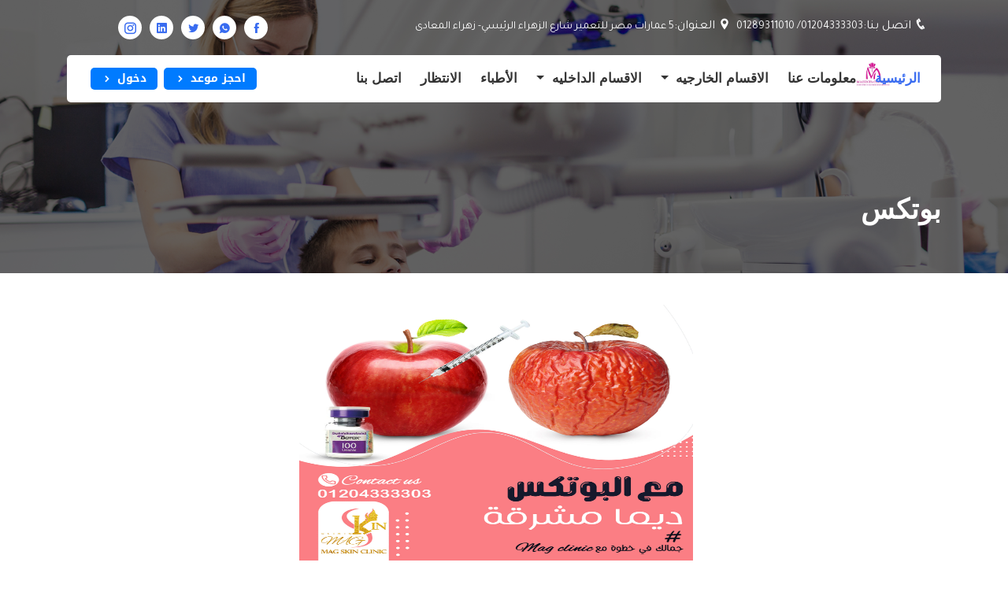

--- FILE ---
content_type: text/html; charset=utf-8
request_url: http://magskinclinic.appmasa.com/User/Department?Id=279
body_size: 6247
content:


<!DOCTYPE html>

<html>
<head><meta charset="utf-8" /><meta name="viewport" content="width=device-width, initial-scale=1, shrink-to-fit=no" /><link href="/webSite/css/TelerikOverride.css" rel="stylesheet" type="text/webSite/css" />
        <!-- Bootstrap Min CSS -->
            <link rel="stylesheet" href="/webSite/css/bootstrap.min.css" /><link href="/webSite/css/bootstrap-rtl.css" rel="stylesheet" />
        <!-- IcoFont Min CSS -->
        <link rel="stylesheet" href="/webSite/css/icofont.min.css" />
        <!-- Owl Carousel Min CSS -->
        <link rel="stylesheet" href="/webSite/css/owl.carousel.min.css" />
        <!-- Owl Theme Default Min CSS -->
        <link rel="stylesheet" href="/webSite/css/owl.theme.default.min.css" />
        <!-- Animate Min CSS -->
        <link rel="stylesheet" href="/webSite/css/animate.min.css" />
        <!-- Magnific Popup Min CSS -->
        <link rel="stylesheet" href="/webSite/css/magnific-popup.css" />
        <!-- Jquery UI CSS -->
        <link rel="stylesheet" href="/webSite/css/jquery.ui.css" />
        <!-- Style CSS -->
        <link rel="stylesheet" href="/webSite/css/style.css" />
        <!-- Responsive CSS -->
        <link rel="stylesheet" href="/webSite/css/responsive.css" /><link href="https://fonts.googleapis.com/webSite/css?family=Tajawal:200,300,400,500,700,800,900&amp;subset=arabic" rel="stylesheet" /><link href="https://fonts.googleapis.com/webSite/css?family=Cairo" rel="stylesheet" /><title>
	Mag Skin Clinic
</title><link rel="icon" href="../WebSite/User/%3C%25=ResolveUrl(MyLogo)%25%3E" type="image/png" />
       <meta property="title" content="بوتكس" /><meta property="description" content="دايما مشرقه" /><meta property="keywords" /><meta property="og:title" /><meta property="og:url" content="http://magskinclinic.appmasa.com/User/Department?Id=279" /><meta property="og:description" /><meta property="fb:app_id" content="361238201177361" /><meta property="og:type" content="article" /><meta property="og:locale" content="ar_AR" /><meta property="og:site_name" content="CairoHospital" /><meta property="og:image" content="https://elmalakhospital.com/ImageData/Article/" /><meta property="twitter:title" /><meta property="twitter:description" /><meta property="twitter:card" content="summary_large_image" /><meta property="twitter:image" content="https://elmalakhospital.com/ImageData/Article/" />

</head>
<body>
    <form method="post" action="./Department?Id=279" id="form1">
<div class="aspNetHidden">
<input type="hidden" name="RadScriptManager1_TSM" id="RadScriptManager1_TSM" value="" />
<input type="hidden" name="__EVENTTARGET" id="__EVENTTARGET" value="" />
<input type="hidden" name="__EVENTARGUMENT" id="__EVENTARGUMENT" value="" />
<input type="hidden" name="__VIEWSTATE" id="__VIEWSTATE" value="/[base64]/[base64]/[base64]/ZitivZAIMD2QWAmYPFQIDMjg0GNin2YTZh9mK2K/[base64]/3Yb720W3lDN/lS1dE=" />
</div>

<script type="text/javascript">
//<![CDATA[
var theForm = document.forms['form1'];
if (!theForm) {
    theForm = document.form1;
}
function __doPostBack(eventTarget, eventArgument) {
    if (!theForm.onsubmit || (theForm.onsubmit() != false)) {
        theForm.__EVENTTARGET.value = eventTarget;
        theForm.__EVENTARGUMENT.value = eventArgument;
        theForm.submit();
    }
}
//]]>
</script>


<script src="/WebResource.axd?d=U-7NYA75WS3smbBBzXccBBhrZ9s0RNrJeoPlM8uhAYk_CXoPC2W4icgphi2rXxMh2qGeUTmSADJp9LzZLdZ5oypn03jqkDk7N8p4yM0-3SE1&amp;t=638901274200000000" type="text/javascript"></script>


<script src="/Telerik.Web.UI.WebResource.axd?_TSM_HiddenField_=RadScriptManager1_TSM&amp;compress=1&amp;_TSM_CombinedScripts_=%3b%3bSystem.Web.Extensions%2c+Version%3d4.0.0.0%2c+Culture%3dneutral%2c+PublicKeyToken%3d31bf3856ad364e35%3aar-EG%3af8efdcae-fc88-4697-a128-23b7f470d078%3aea597d4b%3ab25378d2" type="text/javascript"></script>
<div class="aspNetHidden">

	<input type="hidden" name="__VIEWSTATEGENERATOR" id="__VIEWSTATEGENERATOR" value="E3F777D3" />
	<input type="hidden" name="__SCROLLPOSITIONX" id="__SCROLLPOSITIONX" value="0" />
	<input type="hidden" name="__SCROLLPOSITIONY" id="__SCROLLPOSITIONY" value="0" />
</div>
  
                    <script type="text/javascript">
//<![CDATA[
Sys.WebForms.PageRequestManager._initialize('ctl00$RadScriptManager1', 'form1', [], [], [], 90, 'ctl00');
//]]>
</script>

             <!-- Preloader -->
        <div class="preloader">
            <div class="d-table">
                <div class="d-tablecell">
                    
                        <img height="50px" src="/Picture/72HospitalWhatsApp Image 2025-06-20 at 3.38.56 PM.jpeg" /> <div></div> 
                    
                </div>
            </div>
        </div>
        <!-- Preloader -->
    
        <!-- Main header -->
        <header class="main-header">
            <!-- Header info text-->
            <div class="header-info-text"> 
                <div class="container"> 
                    <div class="row"> 
                        <div class="col-md-8 col-lg-9"> 
                       
                            <ul class="contact-info"> 
                                <li>
                                    <i class="icofont-phone" ></i> 
                                    اتصل بنا:<span id="lblPhone" style="font-size:14px;">01204333303/ 01289311010</span>
                                </li>
                                <li>
                                    <i class="icofont-location-pin"></i> 
                                    العنوان:<span id="lblAddress" style="font-size:14px;">5 عمارات مصر للتعمير شارع الزهراء الرئيسي- زهراء المعادى</span>
                                </li>
                            </ul>   
                        </div>

                        <div class="col-md-4 col-lg-3"> 
                            <ul class="social-links"> 
                                  <li>
                                    <a href="https://www.facebook.com/Mag-Skin-Clinic-104591358681331/">
                                        <i class="icofont-facebook"></i>
                                    </a>
                                </li>
                                 <li>
                                    <a href="">
                                        <i class="icofont-whatsapp"></i>
                                    </a>
                                </li>
                                <li>
                                    <a href="">
                                        <i class="icofont-twitter"></i>
                                    </a>
                                </li>
                                <li>
                                    <a href="">
                                        <i class="icofont-linkedin"></i>
                                    </a>
                                </li>
                               
                                <li>
                                       <a href="">
                                        <i class="icofont-instagram"></i>
                                    </a>
                                </li>
                             </ul>
                        </div>
                    </div>
                </div>
            </div>
            <!-- End Header info text -->

            <!-- Navbar -->
            <div class="navbar-container header-sticky">
                <nav class="navbar navbar-expand-lg navbar-light">
                    <div class="container" style="    margin-bottom: -20px;
    margin-top: -20px;">
                        <a class="navbar-brand" href="/User/Default">
                            <img src="/Picture/72HospitalWhatsApp Image 2025-06-20 at 3.38.56 PM.jpeg" alt="Logo" height="50px">
                        </a>
                      

                        <button class="navbar-toggler" type="button" data-toggle="collapse" data-target="#navbarSupportedContent" aria-controls="navbarSupportedContent" aria-expanded="false" aria-label="Toggle navigation">
                            <span class="navbar-toggler-icon"></span>
                        </button>

                        <div class="collapse navbar-collapse" id="navbarSupportedContent">
                            <ul class="navbar-nav m-auto">
                                <li class="nav-item active " style="    margin-right: -200px;">
                                    <a class="nav-link " href="/User/Default" role="button" aria-haspopup="true" aria-expanded="false" >
                                        الرئيسية
                                    </a>
                                
                                </li>

                               <li class="nav-item">
                                    <a class="nav-link" href="/User/AboutUS" >معلومات عنا</a>
                                </li>

                                <li class="nav-item dropdown">
                                    <a class="nav-link dropdown-toggle" href="#" role="button" data-toggle="dropdown" aria-haspopup="true" aria-expanded="false" >
                                        الاقسام الخارجيه
                                    </a>
                                    <div class="dropdown-menu">
                                         
                                        <a class="dropdown-item" href="/User/Department?Id=326">* جديد *علاج حب الشباب النشط</a>
                                       
                                        <a class="dropdown-item" href="/User/Department?Id=280">Liplase</a>
                                       
                                        <a class="dropdown-item" href="/User/Department?Id=314">Piano laser</a>
                                       
                                        <a class="dropdown-item" href="/User/Department?Id=317">Profhilo</a>
                                       
                                        <a class="dropdown-item" href="/User/Department?Id=315">Smooth eye</a>
                                       
                                        <a class="dropdown-item" href="/User/Department?Id=352">Varicose veins</a>
                                       
                                        <a class="dropdown-item" href="/User/Department?Id=351">ازاله الدوالي بالليزر</a>
                                       
                                        <a class="dropdown-item" href="/User/Department?Id=281">ازاله الشعر بالليزر</a>
                                       
                                        <a class="dropdown-item" href="/User/Department?Id=283">الخلايا الجذعيه</a>
                                       
                                        <a class="dropdown-item" href="/User/Department?Id=284">الهيدروفيشيل</a>
                                       
                                        <a class="dropdown-item" href="/User/Department?Id=332">بلازماج</a>
                                       
                                        <a class="dropdown-item" href="/User/Department?Id=279">بوتكس</a>
                                       
                                        <a class="dropdown-item" href="/User/Department?Id=312">تقشير بارد</a>
                                       
                                        <a class="dropdown-item" href="/User/Department?Id=282">تقنية الناروباند NB UVB</a>
                                       
                                        <a class="dropdown-item" href="/User/Department?Id=275">جلديه وليزر وتجميل</a>
                                       
                                        <a class="dropdown-item" href="/User/Department?Id=277">جلسات هايفو</a>
                                       
                                        <a class="dropdown-item" href="/User/Department?Id=313">حقن الفيلر بالطريقه الامنه</a>
                                       
                                        <a class="dropdown-item" href="/User/Department?Id=330">ديرمابن</a>
                                       
                                        <a class="dropdown-item" href="/User/Department?Id=278">فراكشنال ليزر</a>
                                       
                                        <a class="dropdown-item" href="/User/Department?Id=335">ميزوثيرابي</a>
                                        
                                    </div>
                                </li>
                                      <li class="nav-item dropdown">
                                    <a class="nav-link dropdown-toggle" href="#" role="button" data-toggle="dropdown" aria-haspopup="true" aria-expanded="false" >
                                        الاقسام الداخليه
                                    </a>
                                    <div class="dropdown-menu">
                                         
                                        <a class="dropdown-item" href="/User/Department?Id=328">Perfect lips</a>
                                       
                                        <a class="dropdown-item" href="/User/Department?Id=319">الفيلر العضوي الجديد</a>
                                       
                                        <a class="dropdown-item" href="/User/Department?Id=344">امراض جلديه</a>
                                       
                                        <a class="dropdown-item" href="/User/Department?Id=327">تبريد قوي مع ازاله الشعر بالليزر</a>
                                       
                                        <a class="dropdown-item" href="/User/Department?Id=311">تقشير بارد ليزر</a>
                                       
                                        <a class="dropdown-item" href="/User/Department?Id=333">علاج حب الشباب</a>
                                        
                                    </div>
                                </li>
                                <li class="nav-item">
                                    <a class="nav-link" href="/User/Doctor" role="button" aria-haspopup="true" aria-expanded="false" >
                                        الأطباء
                                    </a>
                                </li>
                                   <li class="nav-item">
                                    <a class="nav-link " href="/User/DoctorCupping" role="button" aria-haspopup="true" aria-expanded="false" >
                                        الانتظار
                                    </a>
                                </li>

                         
                                
                                <li class="nav-item">
                                    <a class="nav-link" href="/User/Contact">اتصل بنا</a>
                                </li>
                            
                            </ul>
         <div class="appointment-buttons d-flex">
    <a href="/User/DoctorCalender" class="appointment-btn ml-2">
        احجز موعد
        <i class="icofont-simple-right"></i>
    </a>

    <a href="/Admin" class="appointment-btn">
        دخول
        <i class="icofont-simple-right"></i>
    </a>
</div>



                        </div>
                    </div>
                </nav>
            </div>
            <!-- End Navbar -->
              </header>
        <!-- End Main header -->
            
     <!-- Page Title -->
        <div class="page-title">

            <div class="container">
                
                <div class="row">
                    <div class="col-md-6 col-lg-7">
                        <h2>بوتكس</h2>
                    </div>


                </div>
            </div>
        </div>
        <!-- End Page Title -->
    <!-- Department Details section -->
        <section class="department-details ptb-100"> 
            <div class="container">
                <div class="row">
                    
                    <div class="col-lg-8 col-md-12">
                        <div class="department-details">
                            <div class="img">
                                <img src="/Picture/279Department248758998_113503361123464_9122953916066089736_n.jpg" alt="department-details"  >
  
                            </div>  </div> </div>
                            <div class="col-lg-10 col-md-12">
                            <div class="department-desc">
                                <h2>بوتكس</h2>
                                <p ></p>
                       
                            </div></div>

                       
                  

         
                </div>
            </div>
        </section>
        <!-- End Department Details section -->
        

       
        <!-- Footer -->
        <footer class="pt-100 pb-50">
            <div class="container">
                <div class="row">
                    <div class="col-sm-12 col-md-12 col-lg-4">
                        <div class="footer-widget">
                            <a href="/User/Default" class="footer-logo">
                                <img src="/Picture/72HospitalWhatsApp Image 2025-06-20 at 3.38.56 PM.jpeg" alt="Logo" style="    width: 100px; height: 100px;">
                            </a>
                           
              

                            <ul class="socials-links">
                                 
                                <li><a href="https://www.facebook.com/Mag-Skin-Clinic-104591358681331/"><i class="icofont-facebook"></i></a></li>
                                 <li><a href=""><i class="icofont-whatsapp"></i></a></li>
                                <li><a href=""><i class="icofont-twitter"></i></a></li>
                                <li><a href=""><i class="icofont-linkedin"></i></a></li>
                          </ul>
                        </div>
                    </div>

                    <div class="col-sm-6 col-md-4 col-lg-2">
                        <div class="footer-widget">
                            <h3>روابط سريعة
</h3>
                            <ul>
                                <li><a href="/User/Default">الرئيسية</a></li>
                                <li><a href="/User/AboutUS">عنا</a></li>
                                <li><a href="/User/Doctor">الدكاترة</a></li>
                               
                                <li><a href="/User/Contact">اتصل بنا</a></li>
                            </ul>
                        </div>
                       
                    </div>

                    <div class="col-sm-6 col-md-4 col-lg-3">
                        <div class="footer-widget">
                            <h3>الاقسام</h3>
                            <ul>
                                
                                <li><a href="/User/Department?Id=326">* جديد *علاج حب الشباب النشط</a></li>
                               
                          
                                <li><a href="/User/Department?Id=343">Botox</a></li>
                               
                          
                                <li><a href="/User/Department?Id=280">Liplase</a></li>
                               
                          
                                <li><a href="/User/Department?Id=328">Perfect lips</a></li>
                               
                          
                                <li><a href="/User/Department?Id=314">Piano laser</a></li>
                               
                          
                                <li><a href="/User/Department?Id=317">Profhilo</a></li>
                               
                          
                                <li><a href="/User/Department?Id=315">Smooth eye</a></li>
                               
                          
                                <li><a href="/User/Department?Id=352">Varicose veins</a></li>
                               
                          
                                <li><a href="/User/Department?Id=351">ازاله الدوالي بالليزر</a></li>
                               
                          
                                <li><a href="/User/Department?Id=281">ازاله الشعر بالليزر</a></li>
                               
                          
                                <li><a href="/User/Department?Id=283">الخلايا الجذعيه</a></li>
                               
                          
                                <li><a href="/User/Department?Id=319">الفيلر العضوي الجديد</a></li>
                               
                          
                                <li><a href="/User/Department?Id=284">الهيدروفيشيل</a></li>
                               
                          
                                <li><a href="/User/Department?Id=344">امراض جلديه</a></li>
                               
                          
                                <li><a href="/User/Department?Id=332">بلازماج</a></li>
                               
                          
                                <li><a href="/User/Department?Id=279">بوتكس</a></li>
                               
                          
                                <li><a href="/User/Department?Id=327">تبريد قوي مع ازاله الشعر بالليزر</a></li>
                               
                          
                                <li><a href="/User/Department?Id=312">تقشير بارد</a></li>
                               
                          
                                <li><a href="/User/Department?Id=311">تقشير بارد ليزر</a></li>
                               
                          
                                <li><a href="/User/Department?Id=282">تقنية الناروباند NB UVB</a></li>
                               
                          
                                <li><a href="/User/Department?Id=275">جلديه وليزر وتجميل</a></li>
                               
                          
                                <li><a href="/User/Department?Id=277">جلسات هايفو</a></li>
                               
                          
                                <li><a href="/User/Department?Id=313">حقن الفيلر بالطريقه الامنه</a></li>
                               
                          
                                <li><a href="/User/Department?Id=330">ديرمابن</a></li>
                               
                          
                                <li><a href="/User/Department?Id=333">علاج حب الشباب</a></li>
                               
                          
                                <li><a href="/User/Department?Id=278">فراكشنال ليزر</a></li>
                               
                          
                                <li><a href="/User/Department?Id=335">ميزوثيرابي</a></li>
                               
                            </ul>
                        </div>
                    </div>

                    <div class="col-sm-12 col-md-4 col-lg-3">
                        <div class="footer-widget">
                            <h3>اتصل بنا</h3>
                            

                            <div class="foot-contact-info">
                                <i class="icofont-phone"></i>
                                <p style="direction:ltr;">01204333303/ 01289311010</p>
                            </div>
                             <br />
                            <div class="foot-contact-info">
                                <i class="icofont-email"></i>
                                <p >mag.clinic@gmail.com</p>
                            </div>
                        
                            </div>
                    </div>
                </div>

                <div class="separate-line"></div>

                <div class="row bottom-footer">
                    <div class="col-md-6 col-lg-12">
    <p>  Masa Clinic Admin by Masa.com (2019) ,Mob :01010370199,Mob :01097343158</p> 
                    </div>
               
                </div>
            </div>  
        </footer>
        
        <!-- End Footer -->
		
        <!-- Jquery Min JS -->
        
        <script src="/webSite/js/jquery-2.2.4.min.js"></script>
        <!-- Popper Min JS -->
        <script src="/webSite/js/popper.min.js"></script>
        <!-- Bootstrap Min JS -->
        <script src="/webSite/js/bootstrap.min.js"></script>
        <!-- Owl Carousel Min JS -->
        <script src="/webSite/js/owl.carousel.min.js"></script>
        <!-- Magnific Popup Min JS -->
        <script src="/webSite/js/jquery.magnific-popup.min.js"></script>
        <!-- Waypoints Min JS -->
        <script src="/webSite/js/waypoints.min.js"></script>
        <!-- Counter UP Min JS -->
        <script src="/webSite/js/jquery.counterup.min.js"></script>
        <!-- Jquery UI JS -->
        <script src="/webSite/js/jquery.ui.js"></script>
        <!-- ajaxChimp Min JS -->
        <script src="/webSite/js/jquery.ajaxchimp.min.js"></script>
        <!-- Form Validator JS -->
        <script src="/webSite/js/form-validator.min.js"></script>
        <!-- Contact Form JS -->
        <script src="/webSite/js/contact-form-script.js"></script>
       
		
        <!-- Main JS -->
        <script src="/webSite/js/script.js"></script>
    
    

<script type="text/javascript">
//<![CDATA[

theForm.oldSubmit = theForm.submit;
theForm.submit = WebForm_SaveScrollPositionSubmit;

theForm.oldOnSubmit = theForm.onsubmit;
theForm.onsubmit = WebForm_SaveScrollPositionOnSubmit;
//]]>
</script>
</form>
</body>
</html>


--- FILE ---
content_type: text/css
request_url: http://magskinclinic.appmasa.com/webSite/css/bootstrap-rtl.css
body_size: 4059
content:
/*!
 * Bootstrap rtl v4.0.0-beta.2 
 * Copyright (http://nafeza.net)
 * Licensed under MIT (https://github.com/twbs/bootstrap/blob/master/LICENSE)
 */

html {
    direction: rtl;
}

body {
    direction: rtl;
    text-align: right;
}

dd {
    margin-right: 0;
}

caption {
    text-align: right;
}

.list-unstyled {
    padding-right: 0;
}

.list-inline {
    padding-right: 0;
}

.list-inline-item:not(:last-child) {
    margin-right: 5px;
    margin-left: 0;
}

.offset-1 {
    margin-right: 8.333333%;
    margin-left: 0;
}

.offset-2 {
    margin-right: 16.666667%;
    margin-left: 0;
}

.offset-3 {
    margin-right: 25%;
    margin-left: 0;
}

.offset-4 {
    margin-right: 33.333333%;
    margin-left: 0;
}

.offset-5 {
    margin-right: 41.666667%;
    margin-left: 0;
}

.offset-6 {
    margin-right: 50%;
    margin-left: 0;
}

.offset-7 {
    margin-right: 58.333333%;
    margin-left: 0;
}

.offset-8 {
    margin-right: 66.666667%;
    margin-left: 0;
}

.offset-9 {
    margin-right: 75%;
    margin-left: 0;
}

.offset-10 {
    margin-right: 83.333333%;
    margin-left: 0;
}

.offset-11 {
    margin-right: 91.666667%;
    margin-left: 0;
}

@media (min-width: 576px) {
    .offset-sm-0 {
        margin-right: 0;
    }
    .offset-sm-1 {
        margin-right: 8.333333%;
        margin-left: 0;
    }
    .offset-sm-2 {
        margin-right: 16.666667%;
        margin-left: 0;
    }
    .offset-sm-3 {
        margin-right: 25%;
        margin-left: 0;
    }
    .offset-sm-4 {
        margin-right: 33.333333%;
        margin-left: 0;
    }
    .offset-sm-5 {
        margin-right: 41.666667%;
        margin-left: 0;
    }
    .offset-sm-6 {
        margin-right: 50%;
        margin-left: 0;
    }
    .offset-sm-7 {
        margin-right: 58.333333%;
        margin-left: 0;
    }
    .offset-sm-8 {
        margin-right: 66.666667%;
        margin-left: 0;
    }
    .offset-sm-9 {
        margin-right: 75%;
        margin-left: 0;
    }
    .offset-sm-10 {
        margin-right: 83.333333%;
        margin-left: 0;
    }
    .offset-sm-11 {
        margin-right: 91.666667%;
        margin-left: 0;
    }
}

@media (min-width: 768px) {
    .offset-md-0 {
        margin-right: 0;
    }
    .offset-md-1 {
        margin-right: 8.333333%;
        margin-left: 0;
    }
    .offset-md-2 {
        margin-right: 16.666667%;
        margin-left: 0;
    }
    .offset-md-3 {
        margin-right: 25%;
        margin-left: 0;
    }
    .offset-md-4 {
        margin-right: 33.333333%;
        margin-left: 0;
    }
    .offset-md-5 {
        margin-right: 41.666667%;
        margin-left: 0;
    }
    .offset-md-6 {
        margin-right: 50%;
        margin-left: 0;
    }
    .offset-md-7 {
        margin-right: 58.333333%;
        margin-left: 0;
    }
    .offset-md-8 {
        margin-right: 66.666667%;
        margin-left: 0;
    }
    .offset-md-9 {
        margin-right: 75%;
        margin-left: 0;
    }
    .offset-md-10 {
        margin-right: 83.333333%;
        margin-left: 0;
    }
    .offset-md-11 {
        margin-right: 91.666667%;
        margin-left: 0;
    }
}

@media (min-width: 992px) {
    .offset-lg-0 {
        margin-right: 0;
    }
    .offset-lg-1 {
        margin-right: 8.333333%;
        margin-left: 0;
    }
    .offset-lg-2 {
        margin-right: 16.666667%;
        margin-left: 0;
    }
    .offset-lg-3 {
        margin-right: 25%;
        margin-left: 0;
    }
    .offset-lg-4 {
        margin-right: 33.333333%;
        margin-left: 0;
    }
    .offset-lg-5 {
        margin-right: 41.666667%;
        margin-left: 0;
    }
    .offset-lg-6 {
        margin-right: 50%;
        margin-left: 0;
    }
    .offset-lg-7 {
        margin-right: 58.333333%;
        margin-left: 0;
    }
    .offset-lg-8 {
        margin-right: 66.666667%;
        margin-left: 0;
    }
    .offset-lg-9 {
        margin-right: 75%;
        margin-left: 0;
    }
    .offset-lg-10 {
        margin-right: 83.333333%;
        margin-left: 0;
    }
    .offset-lg-11 {
        margin-right: 91.666667%;
        margin-left: 0;
    }
}

@media (min-width: 1200px) {
    .offset-xl-0 {
        margin-right: 0;
    }
    .offset-xl-1 {
        margin-right: 8.333333%;
        margin-left: 0;
    }
    .offset-xl-2 {
        margin-right: 16.666667%;
        margin-left: 0;
    }
    .offset-xl-3 {
        margin-right: 25%;
        margin-left: 0;
    }
    .offset-xl-4 {
        margin-right: 33.333333%;
        margin-left: 0;
    }
    .offset-xl-5 {
        margin-right: 41.666667%;
        margin-left: 0;
    }
    .offset-xl-6 {
        margin-right: 50%;
        margin-left: 0;
    }
    .offset-xl-7 {
        margin-right: 58.333333%;
        margin-left: 0;
    }
    .offset-xl-8 {
        margin-right: 66.666667%;
        margin-left: 0;
    }
    .offset-xl-9 {
        margin-right: 75%;
        margin-left: 0;
    }
    .offset-xl-10 {
        margin-right: 83.333333%;
        margin-left: 0;
    }
    .offset-xl-11 {
        margin-right: 91.666667%;
        margin-left: 0;
    }
}

.form-check-label {
    padding-right: 1.25rem;
    padding-left: 0;
}

.form-check-input {
    margin-right: -1.25rem;
    margin-left: 0;
}

.form-check-inline {
    margin-left: 0.75rem;
    margin-right: 0;
}

@media (min-width: 576px) {
    .form-inline .form-check-label {
        padding-right: 0;
    }
    .form-inline .form-check-input {
        margin-left: 0.25rem;
        margin-right: 0;
    }
}

.dropdown-toggle::after {
    margin-right: 0.255em;
    margin-left: 0;
}

.dropdown-toggle:empty::after {
    margin-right: 0;
}

.dropdown-menu {
    right: 0;
    left: initial;
    float: right;
    text-align: right;
}

.dropup .dropdown-toggle::after {
    margin-right: 0.255em;
    margin-left: 0;
}

.dropup .dropdown-toggle:empty::after {
    margin-right: 0;
}

.btn-group .btn + .btn,
.btn-group .btn + .btn-group,
.btn-group .btn-group + .btn,
.btn-group .btn-group + .btn-group,
.btn-group-vertical .btn + .btn,
.btn-group-vertical .btn + .btn-group,
.btn-group-vertical .btn-group + .btn,
.btn-group-vertical .btn-group + .btn-group {
    margin-right: -1px;
    margin-left: 0;
}

.btn-group > .btn:first-child {
    margin-right: 0;
}

.btn-group > .btn:first-child:not(:last-child):not(.dropdown-toggle) {
    border-top-left-radius: 0;
    border-bottom-left-radius: 0;
}

.btn-group > .btn:last-child:not(:first-child),
.btn-group > .dropdown-toggle:not(:first-child) {
    border-top-right-radius: 0;
    border-bottom-right-radius: 0;
}

.btn-group > .btn-group {
    float: right;
}

.btn-group > .btn-group:first-child:not(:last-child) > .btn:last-child,
.btn-group > .btn-group:first-child:not(:last-child) > .dropdown-toggle {
    border-top-left-radius: 0;
    border-bottom-left-radius: 0;
}

.btn-group > .btn-group:last-child:not(:first-child) > .btn:first-child {
    border-top-right-radius: 0;
    border-bottom-right-radius: 0;
}

.btn + .dropdown-toggle-split {
    padding-right: 0.5625rem;
    padding-left: 0.5625rem;
}

.btn + .dropdown-toggle-split::after {
    margin-right: 0;
}

.btn-group-vertical > .btn + .btn,
.btn-group-vertical > .btn + .btn-group,
.btn-group-vertical > .btn-group + .btn,
.btn-group-vertical > .btn-group + .btn-group {
    margin-right: 0;
}

.input-group-addon:not(:last-child) {
    border-left: 0;
}

.input-group .form-control:not(:first-child),
.input-group-addon:not(:first-child),
.input-group-btn:not(:first-child) > .btn,
.input-group-btn:not(:first-child) > .btn-group > .btn,
.input-group-btn:not(:first-child) > .dropdown-toggle,
.input-group-btn:not(:last-child) > .btn:not(:first-child),
.input-group-btn:not(:last-child) > .btn-group:not(:first-child) > .btn {
    border-top-right-radius: 0;
    border-bottom-right-radius: 0;
}

.form-control + .input-group-addon:not(:first-child) {
    border-right: 0;
}

.input-group-btn > .btn + .btn {
    margin-right: -1px;
    margin-left: 0;
}

.input-group-btn:first-child > .btn + .btn {
    margin-right: 0;
}

.input-group-btn:not(:last-child) > .btn,
.input-group-btn:not(:last-child) > .btn-group {
    margin-left: -1px;
    margin-right: 0;
}

.input-group-btn:not(:first-child) > .btn,
.input-group-btn:not(:first-child) > .btn-group {
    margin-right: 0;
}

.input-group-btn:not(:first-child) > .btn:first-child,
.input-group-btn:not(:first-child) > .btn-group:first-child {
    margin-right: -1px;
    margin-left: 0;
}

.custom-control {
    padding-right: 1.5rem;
    padding-left: 0;
    margin-left: 1rem;
    margin-right: 0;
}

.custom-control-indicator {
    right: 0;
    left: initial;
}

.custom-controls-stacked .custom-control + .custom-control {
    margin-right: 0;
}


.custom-file-control::before {
    left: -1px;
    right: 0;
}

.nav {
    padding-right: 0;
}

.navbar-brand {
    margin-left: 1rem;
    margin-right: 0;
}

.navbar-nav {
    padding-right: 0;
}

@media (min-width: 576px) {
    .navbar-expand-sm .navbar-nav .dropdown-menu-right {
        left: 0;
        right: auto;
    }
}

@media (min-width: 768px) {
    .navbar-expand-md .navbar-nav .dropdown-menu-right {
        left: 0;
        right: auto;
    }
}

@media (min-width: 992px) {
    .navbar-expand-lg .navbar-nav .dropdown-menu-right {
        left: 0;
        right: auto;
    }
}

@media (min-width: 1200px) {
    .navbar-expand-xl .navbar-nav .dropdown-menu-right {
        left: 0;
        right: auto;
    }
}

.navbar-expand .navbar-nav .dropdown-menu-right {
    left: 0;
    right: auto;
}

.card-link + .card-link {
    margin-right: 1.25rem;
    margin-left: 0;
}

.card-footer:last-child {
    border-radius: 0 calc(0.25rem - 1px) calc(0.25rem - 1px) 0;
}

.pagination {
    padding-right: 0;
}

.page-item:first-child .page-link {
    margin-right: 0;
    border-top-right-radius: 0.25rem;
    border-bottom-right-radius: 0.25rem;
    border-top-left-radius: initial;
    border-bottom-left-radius: initial;
}

.page-item:last-child .page-link {
    border-top-left-radius: 0.25rem;
    border-bottom-left-radius: 0.25rem;
    border-top-right-radius: initial;
    border-bottom-right-radius: initial;
}

.page-link {
    margin-right: -1px;
    margin-left: 0px;
}

.pagination-lg .page-item:first-child .page-link {
    border-top-right-radius: 0.3rem;
    border-bottom-right-radius: 0.3rem;
    border-top-left-radius: 0;
    border-bottom-left-radius: 0;
}

.pagination-lg .page-item:last-child .page-link {
    border-top-left-radius: 0.3rem;
    border-bottom-left-radius: 0.3rem;
    border-top-right-radius: 0;
    border-bottom-right-radius: 0;
}

.pagination-sm .page-item:first-child .page-link {
    border-top-right-radius: 0.2rem;
    border-bottom-right-radius: 0.2rem;
    border-top-left-radius: 0;
    border-bottom-left-radius: 0;
}

.pagination-sm .page-item:last-child .page-link {
    border-top-left-radius: 0.2rem;
    border-bottom-left-radius: 0.2rem;
    border-top-right-radius: 0;
    border-bottom-right-radius: 0;
}


.alert-dismissible .close {
    left: 0;
    right: initial;
}


.list-group {
    padding-right: 0;
}


.modal-header .close {
    margin: -15px auto -15px -15px;
}

.modal-footer > :not(:first-child) {
    margin-right: .25rem;
    margin-left: 0;
}

.modal-footer > :not(:last-child) {
    margin-left: .25rem;
    margin-right: 0;
}

.tooltip {
    text-align: right;
}

.tooltip.bs-tooltip-top .arrow::before, .tooltip.bs-tooltip-auto[x-placement^="top"] .arrow::before {
    margin-right: -3px;
    margin-left: 0;
}

.tooltip.bs-tooltip-right .arrow, .tooltip.bs-tooltip-auto[x-placement^="right"] .arrow {
    right: 0;
    left: initial;
}

.tooltip.bs-tooltip-right .arrow::before, .tooltip.bs-tooltip-auto[x-placement^="right"] .arrow::before {
    border-left-color: #000;
    border-right-color: initial;
}

.tooltip.bs-tooltip-bottom .arrow::before, .tooltip.bs-tooltip-auto[x-placement^="bottom"] .arrow::before {
    margin-right: -3px;
    margin-left: 0;
}

.tooltip.bs-tooltip-left .arrow, .tooltip.bs-tooltip-auto[x-placement^="left"] .arrow {
    left: 0;
    right: initial;
}

.tooltip.bs-tooltip-left .arrow::before, .tooltip.bs-tooltip-auto[x-placement^="left"] .arrow::before {
    left: 0;
    right: initial;
    border-right-color: #000;
    border-left-color: initial;
}

.popover {
    right: 0;
    left: initial;
    text-align: right;
}


.popover.bs-popover-top .arrow::before, .popover.bs-popover-auto[x-placement^="top"] .arrow::before {
    margin-right: -0.8rem;
    margin-left: 0;
}

.popover.bs-popover-top .arrow::after, .popover.bs-popover-auto[x-placement^="top"] .arrow::after {
    margin-right: 0.8rem;
    margin-left: 0;
}

.popover.bs-popover-right, .popover.bs-popover-auto[x-placement^="right"] {
    margin-right: 0.8rem;
    margin-left: 0;
}

.popover.bs-popover-right .arrow, .popover.bs-popover-auto[x-placement^="right"] .arrow {
    right: 0;
    left: initial;
}

.popover.bs-popover-right .arrow::before, .popover.bs-popover-auto[x-placement^="right"] .arrow::before,
.popover.bs-popover-right .arrow::after, .popover.bs-popover-auto[x-placement^="right"] .arrow::after {
    border-right-width: 0;
    border-left-width: initial;
}

.popover.bs-popover-right .arrow::before, .popover.bs-popover-auto[x-placement^="right"] .arrow::before {
    left: -0.8rem;
    right: initial;
    border-left-color: rgba(0, 0, 0, 0.25);
    border-right-color: initial;
}

.popover.bs-popover-right .arrow::after, .popover.bs-popover-auto[x-placement^="right"] .arrow::after {
    right: calc((0.8rem - 1px) * -1);
    left: initial;
    border-left-color: #fff;
    border-right-color: initial;
}

.popover.bs-popover-bottom .arrow::before, .popover.bs-popover-auto[x-placement^="bottom"] .arrow::before,
.popover.bs-popover-bottom .arrow::after, .popover.bs-popover-auto[x-placement^="bottom"] .arrow::after {
    margin-right: -0.8rem;
    margin-left: 0;
}

.popover.bs-popover-bottom .popover-header::before, .popover.bs-popover-auto[x-placement^="bottom"] .popover-header::before {
    right: 50%;
    left: initial;
    margin-right: -10px;
    margin-left: 0px;
}

.popover.bs-popover-left, .popover.bs-popover-auto[x-placement^="left"] {
    margin-left: 0.8rem;
    margin-right: 0;
}

.popover.bs-popover-left .arrow, .popover.bs-popover-auto[x-placement^="left"] .arrow {
    left: 0;
    right: initial;
}

.popover.bs-popover-left .arrow::before, .popover.bs-popover-auto[x-placement^="left"] .arrow::before,
.popover.bs-popover-left .arrow::after, .popover.bs-popover-auto[x-placement^="left"] .arrow::after {
    border-left-width: 0;
}

.popover.bs-popover-left .arrow::before, .popover.bs-popover-auto[x-placement^="left"] .arrow::before {
    left: -0.8rem;
    right: initial;
    border-right-color: rgba(0, 0, 0, 0.25);
    border-left-color: initial;
}

.popover.bs-popover-left .arrow::after, .popover.bs-popover-auto[x-placement^="left"] .arrow::after {
    left: calc((0.8rem - 1px) * -1);
    right: initial;
    border-right-color: #fff;
    border-left-color: initial;
}

.carousel-item-next.carousel-item-left,
.carousel-item-prev.carousel-item-right {
    -webkit-transform: translateX(0);
    transform: translateX(0);
}

@supports ((-webkit-transform-style: preserve-3d) or (transform-style: preserve-3d)) {
    .carousel-item-next.carousel-item-left,
    .carousel-item-prev.carousel-item-right {
        -webkit-transform: translate3d(0, 0, 0);
        transform: translate3d(0, 0, 0);
    }
}

.carousel-item-next,
.active.carousel-item-left {
    -webkit-transform: translateX(100%);
    transform: translateX(100%);
}

.carousel-item-next,
.active.carousel-item-right {
    -webkit-transform: translateX(0);
    transform: translateX(0);
}

@supports ((-webkit-transform-style: preserve-3d) or (transform-style: preserve-3d)) {
    .carousel-item-next,
    .active.carousel-item-left {
        -webkit-transform: translate3d(100%, 0, 0);
        transform: translate3d(100%, 0, 0);
    }
    .carousel-item-next,
    .active.carousel-item-right {
        -webkit-transform: translate3d(0, 0, 0);
        transform: translate3d(0, 0, 0);
    }
}

.carousel-item-prev,
.active.carousel-item-left {
    -webkit-transform: translateX(-100%);
    transform: translateX(-100%);
}

.carousel-item-prev,
.active.carousel-item-left {
    -webkit-transform: translateX(0%);
    transform: translateX(0%);
}

@supports ((-webkit-transform-style: preserve-3d) or (transform-style: preserve-3d)) {
    .carousel-item-prev,
    .active.carousel-item-right {
        -webkit-transform: translate3d(-100%, 0, 0);
        transform: translate3d(-100%, 0, 0);
    }
    .active.carousel-item-left {
        -webkit-transform: translate3d(0, 0, 0);
        transform: translate3d(0, 0, 0);
    }
}

.carousel-control-prev {
    right: 0;
    left: initial;
}

.carousel-control-next {
    left: 0;
    right: initial;
}

.carousel-indicators {
    padding-right: 0;
}
.carousel-indicators li::before {
    right: 0;
    left: initial;
}

.carousel-indicators li::after {
    right: 0;
    left: initial;
}

.border-right-0 {
    border-left: 0 !important;
}

.border-left-0 {
    border-right: 0 !important;
}

.rounded-right {
    border-top-left-radius: 0.25rem !important;
    border-bottom-left-radius: 0.25rem !important;
}

.rounded-left {
    border-top-right-radius: 0.25rem !important;
    border-bottom-right-radius: 0.25rem !important;
}

.embed-responsive .embed-responsive-item,
.embed-responsive iframe,
.embed-responsive embed,
.embed-responsive object,
.embed-responsive video {
    position: absolute;
    right: 0;
    left: initial;
}

.float-left {
    float: right !important;
}

.float-right {
    float: left !important;
}

@media (min-width: 576px) {
    .float-sm-left {
        float: right !important;
    }
    .float-sm-right {
        float: left !important;
    }
}

@media (min-width: 768px) {
    .float-md-left {
        float: right !important;
    }
    .float-md-right {
        float: left !important;
    }
}

@media (min-width: 992px) {
    .float-lg-left {
        float: right !important;
    }
    .float-lg-right {
        float: left !important;
    }
}

@media (min-width: 1200px) {
    .float-xl-left {
        float: right !important;
    }
    .float-xl-right {
        float: left !important;
    }
}

.mr-0,
.mx-0 {
    margin-left: 0 !important;
}

.ml-0,
.mx-0 {
    margin-right: 0 !important;
}

.mr-1,
.mx-1 {
    margin-left: 0.25rem !important;
}

.ml-1,
.mx-1 {
    margin-right: 0.25rem !important;
}


.mr-2,
.mx-2 {
    margin-left: 0.5rem !important;
}

.ml-2,
.mx-2 {
    margin-right: 0.5rem !important;
}

.mr-3,
.mx-3 {
    margin-left: 1rem !important;
}

.ml-3,
.mx-3 {
    margin-right: 1rem !important;
}

.mr-4,
.mx-4 {
    margin-left: 1.5rem !important;
}

.ml-4,
.mx-4 {
    margin-right: 1.5rem !important;
}

.mr-5,
.mx-5 {
    margin-left: 3rem !important;
}

.ml-5,
.mx-5 {
    margin-right: 3rem !important;
}

.pr-0,
.px-0 {
    padding-left: 0 !important;
}

.pl-0,
.px-0 {
    padding-right: 0 !important;
}

.pr-1,
.px-1 {
    padding-left: 0.25rem !important;
}

.pl-1,
.px-1 {
    padding-right: 0.25rem !important;
}

.pr-2,
.px-2 {
    padding-left: 0.5rem !important;
}

.pl-2,
.px-2 {
    padding-right: 0.5rem !important;
}

.pr-3,
.px-3 {
    padding-left: 1rem !important;
}

.pl-3,
.px-3 {
    padding-right: 1rem !important;
}

.pr-4,
.px-4 {
    padding-left: 1.5rem !important;
    padding-right: 0 !important;
}

.pl-4,
.px-4 {
    padding-right: 1.5rem !important;
    padding-left: 0 !important;
}

.pr-5,
.px-5 {
    padding-left: 3rem !important;
    padding-right: 0 !important;
}

.pl-5,
.px-5 {
    padding-right: 3rem !important;
    padding-left: 0 !important;
}

.mr-auto,
.mx-auto {
    margin-left: auto !important;
    margin-right: 0 !important;
}

.ml-auto,
.mx-auto {
    margin-right: auto !important;
    margin-left: 0 !important;
}

@media (min-width: 576px) {
    .mr-sm-0,
    .mx-sm-0 {
        margin-left: 0 !important;
    }
    .ml-sm-0,
    .mx-sm-0 {
        margin-right: 0 !important;
    }
    .mr-sm-1,
    .mx-sm-1 {
        margin-left: 0.25rem !important;
        margin-right: 0 !important;
    }
    .ml-sm-1,
    .mx-sm-1 {
        margin-right: 0.25rem !important;
        margin-left: 0 !important;
    }
    .mr-sm-2,
    .mx-sm-2 {
        margin-left: 0.5rem !important;
        margin-right: 0 !important;
    }
    .ml-sm-2,
    .mx-sm-2 {
        margin-right: 0.5rem !important;
        margin-left: 0 !important;
    }
    .mr-sm-3,
    .mx-sm-3 {
        margin-left: 1rem !important;
        margin-right: 0 !important;
    }
    .ml-sm-3,
    .mx-sm-3 {
        margin-right: 1rem !important;
        margin-left: 0 !important;
    }
    .mr-sm-4,
    .mx-sm-4 {
        margin-left: 1.5rem !important;
        margin-right: 0 !important;
    }
    .ml-sm-4,
    .mx-sm-4 {
        margin-right: 1.5rem !important;
        margin-left: 0 !important;
    }
    .mr-sm-5,
    .mx-sm-5 {
        margin-left: 3rem !important;
        margin-right: 0 !important;
    }
    .ml-sm-5,
    .mx-sm-5 {
        margin-right: 3rem !important;
        margin-left: 0 !important;
    }
    .pr-sm-0,
    .px-sm-0 {
        padding-left: 0 !important;
    }
    .pl-sm-0,
    .px-sm-0 {
        padding-right: 0 !important;
    }
    .pt-sm-1,
    .py-sm-1 {
        padding-right: 0.25rem !important;
        padding-top: 0 !important;
    }
    .pr-sm-1,
    .px-sm-1 {
        padding-top: 0.25rem !important;
        padding-right: 0 !important;
    }
    .pl-sm-1,
    .px-sm-1 {
        padding-left: 0.25rem !important;
    }
    .pr-sm-2,
    .px-sm-2 {
        padding-left: 0.5rem !important;
        padding-right: 0 !important;
    }
    .pl-sm-2,
    .px-sm-2 {
        padding-right: 0.5rem !important;
        padding-left: 0 !important;
    }
    .pr-sm-3,
    .px-sm-3 {
        padding-left: 1rem !important;
        padding-right: 0 !important;
    }
    .pl-sm-3,
    .px-sm-3 {
        padding-right: 1rem !important;
        padding-left: 0 !important;
    }
    .pr-sm-4,
    .px-sm-4 {
        padding-left: 1.5rem !important;
        padding-right: 0 !important;
    }
    .pl-sm-4,
    .px-sm-4 {
        padding-right: 1.5rem !important;
        padding-left: 0 !important;
    }
    .pr-sm-5,
    .px-sm-5 {
        padding-left: 3rem !important;
        padding-right: 0 !important;
    }
    .pl-sm-5,
    .px-sm-5 {
        padding-right: 3rem !important;
        padding-left: 0 !important;
    }
    .mr-sm-auto,
    .mx-sm-auto {
        margin-left: auto !important;
        margin-right: 0 !important;
    }
    .ml-sm-auto,
    .mx-sm-auto {
        margin-right: auto !important;
        margin-left: 0 !important;
    }
}

@media (min-width: 768px) {
    .mr-md-0,
    .mx-md-0 {
        margin-left: 0 !important;
    }
    .ml-md-0,
    .mx-md-0 {
        margin-right: 0 !important;
    }
    .mr-md-1,
    .mx-md-1 {
        margin-left: 0.25rem !important;
        margin-right: 0 !important;
    }
    .ml-md-1,
    .mx-md-1 {
        margin-right: 0.25rem !important;
        margin-left: 0 !important;
    }
    .mr-md-2,
    .mx-md-2 {
        margin-left: 0.5rem !important;
        margin-right: 0 !important;
    }
    .ml-md-2,
    .mx-md-2 {
        margin-right: 0.5rem !important;
        margin-left: 0 !important;
    }
    .mr-md-3,
    .mx-md-3 {
        margin-left: 1rem !important;
        margin-right: 0 !important;
    }
    .ml-md-3,
    .mx-md-3 {
        margin-right: 1rem !important;
        margin-left: 0 !important;
    }
    .mr-md-4,
    .mx-md-4 {
        margin-left: 1.5rem !important;
        margin-right: 0 !important;
    }
    .ml-md-4,
    .mx-md-4 {
        margin-right: 1.5rem !important;
        margin-left: 0 !important;
    }
    .mr-md-5,
    .mx-md-5 {
        margin-left: 3rem !important;
        margin-right: 0 !important;
    }
    .ml-md-5,
    .mx-md-5 {
        margin-right: 3rem !important;
        margin-left: 0 !important;
    }
    .pr-md-0,
    .px-md-0 {
        padding-left: 0 !important;
    }
    .pb-md-0,
    .py-md-0 {
        padding-bottom: 0 !important;
    }
    .pl-md-0,
    .px-md-0 {
        padding-right: 0 !important;
    }
    .pr-md-1,
    .px-md-1 {
        padding-left: 0.25re !important;
        padding-right: 0 !important;
    }
    .pl-md-1,
    .px-md-1 {
        padding-right: 0.25rem !important;
        padding-left: 0 !important;
    }
    .pr-md-2,
    .px-md-2 {
        padding-left: 0.5rem !important;
        padding-right: 0 !important;
    }
    .pl-md-2,
    .px-md-2 {
        padding-left: 0.5rem !important;
        padding-right: 0 !important;
    }
    .pr-md-3,
    .px-md-3 {
        padding-left: 1rem !important;
        padding-right: 0 !important;
    }
    .pl-md-3,
    .px-md-3 {
        padding-right: 1rem !important;
        padding-left: 0 !important;
    }
    .pr-md-4,
    .px-md-4 {
        padding-left: 1.5rem !important;
        padding-right: 0 !important;
    }
    .pl-md-4,
    .px-md-4 {
        padding-right: 1.5rem !important;
        padding-left: 0 !important;
    }
    .pr-md-5,
    .px-md-5 {
        padding-left: 3rem !important;
        padding-right: 0 !important;
    }
    .pl-md-5,
    .px-md-5 {
        padding-right: 3rem !important;
        padding-left: 0 !important;
    }
    .mr-md-auto,
    .mx-md-auto {
        margin-left: auto !important;
        margin-right: 0 !important;
    }
    .ml-md-auto,
    .mx-md-auto {
        margin-right: auto !important;
        margin-left: 0 !important;
    }
}

@media (min-width: 992px) {
    .mr-lg-0,
    .mx-lg-0 {
        margin-left: 0 !important;
    }
    .ml-lg-0,
    .mx-lg-0 {
        margin-right: 0 !important;
    }
    .mr-lg-1,
    .mx-lg-1 {
        margin-left: 0.25rem !important;
        margin-right: 0 !important;
    }
    .ml-lg-1,
    .mx-lg-1 {
        margin-left: 0.25rem !important;
        margin-right: 0 !important;
    }
    .mr-lg-2,
    .mx-lg-2 {
        margin-left: 0.5rem !important;
        margin-right: 0 !important;
    }
    .ml-lg-2,
    .mx-lg-2 {
        margin-right: 0.5rem !important;
        margin-left: 0 !important;
    }
    .mr-lg-3,
    .mx-lg-3 {
        margin-left: 1rem !important;
        margin-right: 0 !important;
    }
    .ml-lg-3,
    .mx-lg-3 {
        margin-right: 1rem !important;
        margin-left: 0 !important;
    }
    .mr-lg-4,
    .mx-lg-4 {
        margin-left: 1.5rem !important;
        margin-right: 0 !important;
    }
    .ml-lg-4,
    .mx-lg-4 {
        margin-right: 1.5rem !important;
        margin-left: 0 !important;
    }
    .mr-lg-5,
    .mx-lg-5 {
        margin-left: 3rem !important;
        margin-right: 0 !important;
    }
    .ml-lg-5,
    .mx-lg-5 {
        margin-right: 3rem !important;
        margin-left: 0 !important;
    }
    .pr-lg-0,
    .px-lg-0 {
        padding-left: 0 !important;
    }
    .pl-lg-0,
    .px-lg-0 {
        padding-right: 0 !important;
    }
    .pr-lg-1,
    .px-lg-1 {
        padding-left: 0.25rem !important;
        padding-right: 0 !important;
    }
    .pl-lg-1,
    .px-lg-1 {
        padding-right: 0.25rem !important;
        padding-left: 0 !important;
    }
    .pr-lg-2,
    .px-lg-2 {
        padding-left: 0.5rem !important;
        padding-right: 0 !important;
    }
    .pl-lg-2,
    .px-lg-2 {
        padding-right: 0.5rem !important;
        padding-left: 0 !important;
    }
    .pr-lg-3,
    .px-lg-3 {
        padding-left: 1rem !important;
        padding-right: 0 !important;
    }
    .pl-lg-3,
    .px-lg-3 {
        padding-right: 1rem !important;
        padding-left: 0 !important;
    }
    .pr-lg-4,
    .px-lg-4 {
        padding-left: 1.5rem !important;
        padding-right: 0 !important;
    }
    .pl-lg-4,
    .px-lg-4 {
        padding-right: 1.5rem !important;
        padding-left: 0 !important;
    }
    .pr-lg-5,
    .px-lg-5 {
        padding-left: 3rem !important;
        padding-right: 0 !important;
    }
    .pl-lg-5,
    .px-lg-5 {
        padding-right: 3rem !important;
        padding-left: 0 !important;
    }
    .mr-lg-auto,
    .mx-lg-auto {
        margin-left: auto !important;
        margin-right: 0 !important;
    }
    .ml-lg-auto,
    .mx-lg-auto {
        margin-right: auto !important;
        margin-left: 0 !important;
    }
}

@media (min-width: 1200px) {
    .mr-xl-0,
    .mx-xl-0 {
        margin-left: 0 !important;
    }
    .ml-xl-0,
    .mx-xl-0 {
        margin-right: 0 !important;
    }
    .mr-xl-1,
    .mx-xl-1 {
        margin-left: 0.25rem !important;
        margin-right: 0 !important;
    }
    .ml-xl-1,
    .mx-xl-1 {
        margin-right: 0.25rem !important;
        margin-left: 0 !important;
    }
    .mr-xl-2,
    .mx-xl-2 {
        margin-left: 0.5rem !important;
        margin-right: 0 !important;
    }
    .ml-xl-2,
    .mx-xl-2 {
        margin-right: 0.5rem !important;
        margin-left: 0 !important;
    }
    .mr-xl-3,
    .mx-xl-3 {
        margin-left: 1rem !important;
        margin-right: 0 !important;
    }
    .ml-xl-3,
    .mx-xl-3 {
        margin-right: 1rem !important;
        margin-left: 0 !important;
    }
    .mr-xl-4,
    .mx-xl-4 {
        margin-left: 1.5rem !important;
        margin-right: 0 !important;
    }
    .ml-xl-4,
    .mx-xl-4 {
        margin-right: 1.5rem !important;
        margin-left: 0 !important;
    }
    .mr-xl-5,
    .mx-xl-5 {
        margin-left: 3rem !important;
        margin-right: 0 !important;
    }
    .ml-xl-5,
    .mx-xl-5 {
        margin-right: 3rem !important;
        margin-left: 0 !important;
    }
    .pr-xl-0,
    .px-xl-0 {
        padding-left: 0 !important;
    }
    .pl-xl-0,
    .px-xl-0 {
        padding-right: 0 !important;
    }
    .pr-xl-1,
    .px-xl-1 {
        padding-left: 0.25rem !important;
        padding-right: 0 !important;
    }
    .pl-xl-1,
    .px-xl-1 {
        padding-right: 0.25rem !important;
        padding-left: 0 !important;
    }
    .pr-xl-2,
    .px-xl-2 {
        padding-left: 0.5rem !important;
        padding-right: 0 !important;
    }
    .pl-xl-2,
    .px-xl-2 {
        padding-right: 0.5rem !important;
        padding-left: 0 !important;
    }
    .pr-xl-3,
    .px-xl-3 {
        padding-left: 1rem !important;
        padding-right: 0 !important;
    }
    .pl-xl-3,
    .px-xl-3 {
        padding-right: 1rem !important;
        padding-left: 0 !important;
    }
    .pr-xl-4,
    .px-xl-4 {
        padding-left: 1.5rem !important;
        padding-right: 0 !important;
    }
    .pl-xl-4,
    .px-xl-4 {
        padding-right: 1.5rem !important;
        padding-left: 0 !important;
    }
    .pr-xl-5,
    .px-xl-5 {
        padding-right: 1.5rem !important;
        padding-left: 0 !important;
    }
    .pl-xl-5,
    .px-xl-5 {
        padding-right: 3rem !important;
        padding-left: 0 !important;
    }
    .mr-xl-auto,
    .mx-xl-auto {
        margin-left: auto !important;
        margin-right: 0 !important;
    }
    .ml-xl-auto,
    .mx-xl-auto {
        margin-right: auto !important;
        margin-left: 0 !important;
    }
}

.text-left {
    text-align: right !important;
}

.text-right {
    text-align: left !important;
}

@media (min-width: 576px) {
    .text-sm-left {
        text-align: right !important;
    }
    .text-sm-right {
        text-align: left !important;
    }
}

@media (min-width: 768px) {
    .text-md-left {
        text-align: right !important;
    }
    .text-md-right {
        text-align: left !important;
    }
}

@media (min-width: 992px) {
    .text-lg-left {
        text-align: right !important;
    }
    .text-lg-right {
        text-align: left !important;
    }
}

@media (min-width: 1200px) {
    .text-xl-left {
        text-align: right !important;
    }
    .text-xl-right {
        text-align: left !important;
    }
}

/*# sourceMappingURL=bootstrap.css.map */

--- FILE ---
content_type: text/css
request_url: http://magskinclinic.appmasa.com/webSite/css/style.css
body_size: 9237
content:
/*
* ----------------------------------------------------------- 
Template Name : Promedi
Author Name   : EnvyTheme
Version       : 1.0
* ---------------------------------------------------------- 
*/
/*-----------------
01- Global Styles
02- Class Helper
03- Preloader
04- Main Header Styles
05- Navbar Styles
06- Hero Slider Styles 
07- Welcome Styles
08- Services Styles
09- About Section Styles
10- Departments Section Styles
11- Video Section Styles
12- Counter Section Styles
13- Our Expert Doctors Section Styles
14- Appointment Section Styles
15- Patient Feedback Section Styles
16- Call to Action Styles
17- CTA area Styles
18- Latest News Section Styles
19- Newsletter Section Styles
20- Page Title Styles
21- Blog Details Styles
22- Department Details Styles
23- Doctors Details Styles
24- Contact Styles
25- Pagination Styles
26- Sidebar Styles
27- FAQ Styles
28- Error Styles
29- Footer Styles
30- Back To Top Button Styles
---------------------*/
/*
01- Global Styles
------------------------------*/
@import url("https://fonts.googleapis.com/css?family=Lato:300,300i,400,400i,700,700i,900,900i");
@import url("https://fonts.googleapis.com/css?family=Open+Sans:300,300i,400,400i,600,600i,700,700i,800,800i");
@import url('https://fonts.googleapis.com/css?family=Tajawal:200,300,400,500,700,800,900&subset=arabic');
@import url(https://fonts.googleapis.com/earlyaccess/droidarabickufi.css);
body {
    font-family: 'Droid Arabic Kufi';
    font-size: 15px;
    line-height: 28px;
    word-wrap: break-word;
}

a {
    -webkit-transition: all .5s;
    font-family: 'Droid Arabic Kufi';
    transition: all .5s;
}

a:hover {
  text-decoration: none;
}

p {
    color: #666666;
    font-size: 17px;
    font-family: 'Tajawal', sans-serif;
    margin-bottom: 10px;
}

    p:last-child {
        margin-bottom: 0;
        font-size: 17px;
       
        font-family: 'Droid Arabic Kufi';
    }

h1, h2, h3, h4, h5, h6 {
    font-family: 'Cairo', sans-serif !important;
    font-weight: bold;
}

.btn.focus, .btn:focus {
  -webkit-box-shadow: none;
          box-shadow: none;
}

button {
  -webkit-transition: all .5s;
  transition: all .5s;
}

button:focus {
  outline: 0;
}

img {
  max-width: 100%;
}

.default-btn {
  background-color: #396cf0;
  color: #ffffff;
  display: inline-block;
  border: 1px solid #396cf0;
  cursor: pointer;
  padding: 8px 30px;
  font-weight: bold;
  font-size: 14px;
  text-transform: uppercase;
  border-radius: 4px;
}

.default-btn:hover {
  background-color: #333333;
  border: 1px solid #333333;
  color: #ffffff;
}

.section-title {
  margin-bottom: 70px;
  margin-top: -8px;
  text-align: center;
}

.section-title h2 {
  font-size: 26px;
  margin-bottom: 44px;
  position: relative;
}

.section-title h2::before {
  content: '';
  position: absolute;
  left: 0;
  bottom: -25px;
  width: 75px;
  height: 3px;
  margin: 0 auto;
  background: #396cf0;
  right: 0;
  border-radius: 5px;
}

    .section-title p {
        max-width: 700px;
        margin: 0 auto 0;
        font-size: 17px;
        width: 100%;
        font-family: 'Tajawal', sans-serif;
    }

.white-title h2 {
  color: #ffffff;
}

.white-title h2::before {
  background: #ffffff;
}

.white-title p {
  color: #ffffff;
}

.form-control {
    height: 45px ;
    /*border-color: #ffffff;*/
    padding: 8px 15px;
    border-radius: 5px;
}

.form-control::-webkit-input-placeholder {
  color: #777777;
}

.form-control:-ms-input-placeholder {
  color: #777777;
}

.form-control::-ms-input-placeholder {
  color: #777777;
}

.form-control::placeholder {
  color: #777777;
}

.form-control:-ms-input-placeholder {
  color: #777777;
}

.form-control::-ms-input-placeholder {
  color: #777777;
}

.form-control:hover {
  -webkit-box-shadow: none;
          box-shadow: none;
}
.department-details .img img {
    width: 500px;
    height: 325px;
    margin-right:315px;
}
.form-control:focus {
    border-color: #ffffff;
}

.form-group {
  margin-bottom: 20px;
}

/*
02- Class Helper
------------------------------*/
.d-table {
  width: 100%;
  height: 100%;
}

.d-tablecell {
  display: table-cell;
  vertical-align: middle;
}

.pr-10 {
  padding-right: 10px;
}

.pl-10 {
  padding-left: 10px;
}

/*.pb-50 {
  padding-bottom: 50px;
}*/

.ptb-100 {
  padding-top: 40px;
  padding-bottom: 40px;
}

.pt-100 {
    padding-top: 50px;
    border-top: solid #396cf0;
}

.pb-100 {
  padding-bottom: 100px;
}

.pb-70 {
  padding-bottom: 70px;
}

.mb-minus-330 {
  margin-bottom: -330px;
}

.pt-330 {
  padding-top: 330px;
}

.mb-10 {
  margin-bottom: 10px;
}

.gray-bg {
  background-color: #f9faff;
}

.separate-line {
  border: .5px solid #eeeeee;
  margin: 20px 0;
}

/*
03- Preloader Styles
------------------------------*/
.preloader {
  position: fixed;
  top: 0;
  left: 0;
  height: 100%;
  width: 100%;
  background: #ffffff;
  z-index: 999999999999;
  text-align: center;
}

.preloader .lds-heart {
  display: inline-block;
  position: relative;
  width: 50px;
  height: 50px;
  -webkit-transform: rotate(45deg);
          transform: rotate(45deg);
  -webkit-transform-origin: 32px 32px;
          transform-origin: 32px 32px;
}

.preloader .lds-heart div {
  top: 23px;
  left: 19px;
  position: absolute;
  width: 26px;
  height: 26px;
  background: #396cf0;
  -webkit-animation: lds-heart 1.2s infinite cubic-bezier(0.215, 0.61, 0.355, 1);
          animation: lds-heart 1.2s infinite cubic-bezier(0.215, 0.61, 0.355, 1);
}

.preloader .lds-heart div::after, .preloader .lds-heart div::before {
  content: " ";
  position: absolute;
  display: block;
  width: 26px;
  height: 26px;
  background: #396cf0;
}

.preloader .lds-heart div::before {
  left: -17px;
  border-radius: 50% 0 0 50%;
}

.preloader .lds-heart div::after {
  top: -17px;
  border-radius: 50% 50% 0 0;
}

@-webkit-keyframes lds-heart {
  0% {
    -webkit-transform: scale(0.95);
    transform: scale(0.95);
  }
  5% {
    -webkit-transform: scale(1.1);
    transform: scale(1.1);
  }
  39% {
    -webkit-transform: scale(0.85);
    transform: scale(0.85);
  }
  45% {
    -webkit-transform: scale(1);
    transform: scale(1);
  }
  60% {
    -webkit-transform: scale(0.95);
    transform: scale(0.95);
  }
  100% {
    -webkit-transform: scale(0.9);
    transform: scale(0.9);
  }
}

@keyframes lds-heart {
  0% {
    -webkit-transform: scale(0.95);
    transform: scale(0.95);
  }
  5% {
    -webkit-transform: scale(1.1);
    transform: scale(1.1);
  }
  39% {
    -webkit-transform: scale(0.85);
    transform: scale(0.85);
  }
  45% {
    -webkit-transform: scale(1);
    transform: scale(1);
  }
  60% {
    -webkit-transform: scale(0.95);
    transform: scale(0.95);
  }
  100% {
    -webkit-transform: scale(0.9);
    transform: scale(0.9);
  }
}

/*
04- Main Header Styles
------------------------------*/
.main-header {
  z-index: 9999;
  width: 100%;
  top: 0;
  left: 0;
  position: absolute;
}

.header-info-text {
  padding: 20px 0;
}

    .header-info-text .contact-info {
        list-style-type: none;
        font-family: 'Tajawal', sans-serif;
        padding: 0;
        margin: 0;
    }

.header-info-text .contact-info li {
  display: inline-block;
  color: #ffffff;
  font-size:16px;
  line-height: 26px;
  margin-right: 15px;
}

.header-info-text .contact-info li i {
  padding-right: 3px;
}

.header-info-text .contact-info li:last-child {
  margin-right: 0;
}

.header-info-text .social-links {
  list-style-type: none;
  padding: 0;
  margin: 0;
  text-align: right;
}

.header-info-text .social-links li {
  display: inline-block;
  margin-left: 5px;
}

.header-info-text .social-links li i {
  background-color: #ffffff;
  color: #396cf0;
  border-radius: 50%;
  height: 30px;
  width: 30px;
  display: inline-block;
  text-align: center;
  line-height: 32px;
  -webkit-transition: all .5s;
  transition: all .5s;
}

.header-info-text .social-links li i:hover {
  background-color: #396cf0;
  color: #ffffff;
}

/*
05- Navbar Styles
------------------------------*/
.navbar-container {
  max-width: 1110px;
  margin-left: auto;
  margin-right: auto;
}

.navbar-light {
    background-color: #ffffff;
    border-radius: 5px;
    padding: 20px 15px;
}

    .navbar-light .navbar-nav .nav-link {
        color: rgba(0, 0, 0, 0.5);
        text-transform: uppercase;
        font-weight: bold;
        font-size: 14px;
        color: #333333;
        padding-right: 12px;
        padding-left: 12px;
        font-size: 17px;
        font-family: 'Cairo', sans-serif !important;
    }

.navbar-light .navbar-nav .nav-link:focus, .navbar-light .navbar-nav .nav-link:hover {
  color: #396cf0;
}

        .navbar-light .navbar-nav .active > .nav-link, .navbar-light .navbar-nav .nav-link.active, .navbar-light .navbar-nav .nav-link.show, .navbar-light .navbar-nav .show > .nav-link {
            color: #396cf0;
            font-size: 17px;
            font-family: 'Cairo', sans-serif !important;
        }

.navbar-light .navbar-nav .dropdown-menu {
  padding: 0px 0;
  margin: 0 0 0;
  border: 0px solid transition !important;
  border: 0px solid rgba(0, 0, 0, 0.15);
  border-radius: 0px;
  -webkit-box-shadow: none !important;
          box-shadow: none !important;
}

    .navbar-light .navbar-nav .dropdown-menu .dropdown-item {
        border-bottom: 1px dashed #f5f5f5;
        padding: 5px 12px;
        font-size: 15.5px;
        font-family: 'Tajawal', sans-serif;
    }

.navbar-light .navbar-nav .dropdown-menu .dropdown-item:focus, .navbar-light .navbar-nav .dropdown-menu .dropdown-item:hover {
  color: #396cf0;
  background-color: #f9faff;
}

.navbar-light .navbar-nav .dropdown-menu .dropdown-item.active {
  color: #396cf0;
  background-color: #f9faff;
}

@media only screen and (min-width: 991px) {
  .navbar-light .dropdown .dropdown-menu {
    -webkit-transition: all 0.5s;
    transition: all 0.5s;
    overflow: hidden;
    -webkit-transform-origin: top center;
            transform-origin: top center;
    -webkit-transform: scale(1, 0);
            transform: scale(1, 0);
    display: block;
    width: 200px;
  }
  .navbar-light .dropdown:hover > .dropdown-menu {
    -webkit-transform: scale(1);
            transform: scale(1);
  }
    .navbar-light .collapse ul li {
     
        position: relative;
    }
}

.is-sticky {
  position: fixed;
  top: 0;
  left: 0;
  width: 100%;
  z-index: 999;
  -webkit-box-shadow: 0 8px 6px -6px rgba(0, 0, 0, 0.4);
          box-shadow: 0 8px 6px -6px rgba(0, 0, 0, 0.4);
  -webkit-animation: 500ms ease-in-out 0s normal none 1 running fadeInDown;
          animation: 500ms ease-in-out 0s normal none 1 running fadeInDown;
  max-width: 100%;
}

.appointment-inline {
  display: -ms-flexbox;
  display: -webkit-box;
  display: flex;
  -ms-flex-flow: row wrap;
  -webkit-box-orient: horizontal;
  -webkit-box-direction: normal;
          flex-flow: row wrap;
  -ms-flex-align: center;
  -webkit-box-align: center;
          align-items: center;
}

    .appointment-inline .appointment-btn {
        background-color: #396cf0;
        color: #ffffff;
        font-family: 'Droid Arabic Kufi';
        display: inline-block;
        font-weight: bold;
        font-size: 17px;
        padding: 10px 20px;
    }

.appointment-inline .appointment-btn:hover {
  background-color: #333333;
  color: #ffffff;
}

/*
06- Hero Slider Styles
------------------------------*/
.hero-slider .hs-item {
  height: 750px;
  background-size: cover;
  background-position: center center;
  position: relative;
}

.hero-slider .hs-item:before {
  content: '';
  position: absolute;
  left: 0;
  top: 0;
  width: 100%;
  height: 100%;
  background-color: #000000;
  opacity: .4;
}

.hero-slider .hs-item .hero-text {
  position: relative;
  padding-left: 15px;
  padding-right: 15px;
  max-width: 1170px;
  margin-left: auto;
  margin-right: auto;
  margin-top: 80px;
  width: 100%;
}

    .hero-slider .hs-item .hero-text h1 {
        color: #ffffff;
        margin: 0;
        font-family: 'Cairo', sans-serif !important;
        font-size: 40px;
        margin-top: -560px;
        font-weight: bold;
    }

.hero-slider .hs-item .hero-text .default-btn {
  margin: 25px 4px 0;
}

.hero-slider .hs-item-bg1 {
    /*background-image: url('../img/Elmalak/ASH_8611.jpg');*/
    height: 500px;
}

.hero-slider .hs-item-bg2 {
  height:500px;
    /*background-image: url('../img/Elmalak/ASH_8620.jpg');*/
}

.hero-slider .hs-item-bg3 {
    /*background-image: url('../img/Elmalak/ASH_8612.jpg');*/
    height: 500px;
}

.hero-slider button.owl-prev, .hero-slider button.owl-next {
  position: absolute;
  left: 50px;
  top: 50%;
  border: 1px solid #ffffff !important;
  color: #ffffff !important;
  border-radius: 0 !important;
  width: 50px;
  height: 50px;
  margin: -45px 0 0 0 !important;
  font-size: 25px !important;
  -webkit-clip-path: polygon(30% 0%, 70% 0%, 100% 30%, 100% 70%, 70% 100%, 30% 100%, 0% 70%, 0% 30%);
          clip-path: polygon(30% 0%, 70% 0%, 100% 30%, 100% 70%, 70% 100%, 30% 100%, 0% 70%, 0% 30%);
}

.hero-slider button.owl-prev:hover, .hero-slider button.owl-next:hover {
  background-color: #396cf0 !important;
  color: #ffffff !important;
  border-color: #396cf0 !important;
}

.hero-slider button.owl-next {
  left: auto;
  right: 50px;
}

.hero-slider .owl-item.active h1 {
    -webkit-animation: 1s .3s fadeInUp both;
    animation: 1s .3s fadeInUp both;

}

.hero-slider .owl-item.active .default-btn {
  -webkit-animation: 1s .3s fadeInDown both;
          animation: 1s .3s fadeInDown both;
}

.owl-theme .owl-nav {
  margin-top: 0;
}

/*
07- Welcome Styles
----------------------------*/
.single-box {
  position: relative;
  padding-left: 60px;
}

.single-box .icon {
  position: absolute;
  left: 0;
  top: 0;
  color: #396cf0;
  font-size: 40px;
  -webkit-transition: all 0.5s;
  transition: all 0.5s;
}

.single-box h3 {
  font-size: 20px;
  margin-bottom: 15px;
}

.single-box:hover .icon {
  -webkit-animation: toTopFromBottom 0.5s forwards;
          animation: toTopFromBottom 0.5s forwards;
}

@-webkit-keyframes toTopFromBottom {
  49% {
    -webkit-transform: translateY(50%);
    transform: translateY(50%);
  }
  50% {
    opacity: 0;
    -webkit-transform: translateY(-50%);
    transform: translateY(-50%);
  }
  51% {
    opacity: 1;
  }
}

@keyframes toTopFromBottom {
  49% {
    -webkit-transform: translateY(50%);
    transform: translateY(50%);
  }
  50% {
    opacity: 0;
    -webkit-transform: translateY(-50%);
    transform: translateY(-50%);
  }
  51% {
    opacity: 1;
  }
}

.welcome-inner-content {
  margin-top: 70px;
}

    .welcome-inner-content span {
        text-transform: uppercase;
        display: block;
        margin-top: -4px;
      
        padding-bottom: 20px;
     
    }

.welcome-inner-content h3 {
  font-size: 25px;
  margin-top: 5px;
  margin-bottom: 15px;
  line-height: 33px;
}

    .welcome-inner-content p {
        margin-bottom: 0;
        font-family: 'Tajawal', sans-serif;
    }

.welcome-inner-content ul {
  padding: 0;
  margin-bottom: 20px;
  margin-top: 20px;
  overflow: hidden;
  list-style-type: none;
}

.welcome-inner-content ul li {
  position: relative;
  color: #666666;
  margin-bottom: 10px;
  padding-left: 23px;
  float: left;
  width: 40%;
}

.welcome-inner-content ul li:last-child {
  margin-bottom: 0;
}

.welcome-inner-content ul li::before {
  content: '';
  position: absolute;
  left: 0;
  top: 7px;
  width: 15px;
  height: 15px;
  background: #396cf0;
  -webkit-clip-path: polygon(50% 0%, 100% 50%, 50% 100%, 0% 50%);
          clip-path: polygon(50% 0%, 100% 50%, 50% 100%, 0% 50%);
}

/*
08- Services Styles
----------------------------*/
.services-box {
  margin-top: -70px;
  z-index: 999;
  position: relative;
  background-color: #ffffff;
  max-width: 1110px;
  margin-left: auto;
  margin-right: auto;
  padding: 30px 15px 0;
  border: 1px solid #eeeeee;
}

.single-card {
  border: 1px solid #eeeeee;
  -webkit-transition: all 0.5s;
  transition: all 0.5s;
}

.single-card .thumb-img {
  position: relative;
}

    .single-card .thumb-img img {
        -webkit-clip-path: polygon(50% 0%, 100% 0, 100% 88%, 50% 100%, 0 88%, 0 0);
        clip-path: polygon(50% 0%, 100% 0, 100% 88%, 50% 100%, 0 88%, 0 0);
        width: 348px;
        height: 150px;
    }

.single-card .thumb-img::before {
  content: '';
  position: absolute;
  background-color: #396cf0;
  height: 100%;
  width: 100%;
  z-index: -1;
  left: 0;
  top: 3px;
  -webkit-clip-path: polygon(50% 0%, 100% 0, 100% 88%, 50% 100%, 0 88%, 0 0);
          clip-path: polygon(50% 0%, 100% 0, 100% 88%, 50% 100%, 0 88%, 0 0);
  -webkit-transition: .4s;
  transition: .4s;
}

    .single-card .caption-text {
        /*padding: 30px 20px;*/
        height: 175px;
        padding-top: 10px;
        padding-left: 5px;
        padding-right: 5px;
    }
        .single-card .caption-text2 {
        /*padding: 30px 20px;*/
        /*height: 175px;*/
        padding-top: 10px;
        padding-left: 5px;
        padding-right: 5px;
    }
        .single-card .caption-text h3 {
            font-size: 18px;
            font-family: 'Cairo', sans-serif !important;
            -webkit-transition: all 0.5s;
            transition: all 0.5s;
            margin-bottom: 15px;
            color: black;
        }

        .single-card .caption-text p {
            margin: 0;
            font-size: 16px;
            font-family: 'Tajawal', sans-serif;
        }

.single-card .caption-text .designation {
  color: #396cf0;
  display: block;
}

.single-card:hover {
  -webkit-transform: translateY(-10px);
          transform: translateY(-10px);
  -webkit-box-shadow: 7px 5px 30px rgba(72, 73, 121, 0.15);
          box-shadow: 7px 5px 30px rgba(72, 73, 121, 0.15);
  background: #ffffff;
  border-color: #ffffff;
}

.single-card:hover .caption-text h3 {
  color: #396cf0;
}

.services-section {
  background-attachment: fixed;
  background-image: url(../img/bg.png);
  padding-bottom: 70px;
}

.single-services {
  margin-bottom: 30px;
  text-align: center;
  background: #ffffff;
  padding: 30px;
  -webkit-transition: .4s;
  transition: .4s;
}

.single-services .icon {
  display: inline-block;
  width: 70px;
  height: 70px;
  line-height: 65px;
  border: 2px solid #396cf0;
  border-radius: 50%;
  font-size: 30px;
  position: relative;
  color: #396cf0;
  z-index: 1;
  -webkit-transition: .4s;
  transition: .4s;
}

.single-services .icon::before {
  content: '';
  position: absolute;
  top: 0;
  left: 0;
  width: 100%;
  height: 100%;
  background: #396cf0;
  z-index: -1;
  opacity: 0;
  border-radius: 3px;
  border-radius: 50%;
  -webkit-transform: scale(0);
          transform: scale(0);
  visibility: hidden;
  z-index: -1;
  -webkit-transition: .4s;
  transition: .4s;
}

.single-services h3 {
  font-size: 20px;
  margin-top: 25px;
  margin-bottom: 15px;
}

.single-services:hover {
  -webkit-transform: translateY(-10px);
          transform: translateY(-10px);
}

.single-services:hover .icon {
  color: #ffffff;
}

.single-services:hover .icon::before {
  opacity: 1;
  visibility: visible;
  -webkit-transform: scale(1);
          transform: scale(1);
}

/*
09- About Section Styles
------------------------------------*/
/*.about-section .about-us-img {
  -webkit-clip-path: polygon(3% 18%, 0 0, 20% 2%, 76% 2%, 100% 0, 97% 19%, 96% 80%, 100% 100%, 80% 96%, 18% 96%, 0 100%, 3% 82%);
          clip-path: polygon(3% 18%, 0 0, 20% 2%, 76% 2%, 100% 0, 97% 19%, 96% 80%, 100% 100%, 80% 96%, 18% 96%, 0 100%, 3% 82%);
}*/

.about-section .about-us-text h2 {
  font-size: 24px;
  margin-bottom: 15px;
}

.about-section .about-us-text .default-btn {
  margin-top: 10px;
  float:left;
  font-size:17px;
}

/*
10- Departments Section Styles
------------------------------------*/
.department-section .single-department {
  text-align: center;
  margin-bottom: 50px;
}

.department-section .single-department i {
  font-size: 35px;
  background-color: #eaeaea;
  color: #396cf0;
  height: 75px;
  width: 75px;
  display: inline-block;
  line-height: 75px;
  -webkit-clip-path: polygon(30% 0%, 70% 0%, 100% 30%, 100% 70%, 70% 100%, 30% 100%, 0% 70%, 0% 30%);
          clip-path: polygon(30% 0%, 70% 0%, 100% 30%, 100% 70%, 70% 100%, 30% 100%, 0% 70%, 0% 30%);
  -webkit-transition: all .5s;
  transition: all .5s;
}

.department-section .single-department:hover i {
  background-color: #396cf0;
  color: #ffffff;
}

.department-section .single-department h3 {
  font-size: 20px;
  margin-top: 25px;
  margin-bottom: 15px;
}

.department-section .single-department p {
  margin: 0;
}

.tab .tabs {
  list-style-type: none;
  padding-left: 0;
  display: -ms-flexbox;
  display: -webkit-box;
  display: flex;
  -ms-flex-wrap: wrap;
  flex-wrap: wrap;
  margin-left: -15px;
  margin-right: -15px;
  margin-bottom: 30px;
}

.tab .tabs li {
  -ms-flex: 0 0 16.6666666667%;
  -webkit-box-flex: 0;
          flex: 0 0 16.6666666667%;
  max-width: 16.6666666667%;
  padding-right: 15px;
  padding-left: 15px;
  text-align: center;
}

.tab .tabs li a {
  display: block;
  -webkit-box-shadow: 0 2px 48px 0 rgba(0, 0, 0, 0.06);
          box-shadow: 0 2px 48px 0 rgba(0, 0, 0, 0.06);
  background: #ffffff;
  border-radius: 3px;
  padding: 25px 12px;
  font-size: 16px;
  font-weight: 600;
  text-transform: uppercase;
  color: #3b566e;
  position: relative;
  z-index: 1;
}

.tab .tabs li a::before {
  content: '';
  position: absolute;
  top: 0;
  left: 0;
  width: 100%;
  height: 100%;
  background: #396cf0;
  z-index: -1;
  opacity: 0;
  border-radius: 3px;
  -webkit-transform: scale(0.5);
          transform: scale(0.5);
  visibility: hidden;
  -webkit-transition: .4s;
  transition: .4s;
}

.tab .tabs li a i {
  color: #396cf0;
  font-size: 40px;
  margin-bottom: 15px;
  display: inline-block;
  -webkit-transition: .4s;
  transition: .4s;
}

.tab .tabs li a:hover, .tab .tabs li a:hover i {
  color: #ffffff;
}

.tab .tabs li a:hover::before {
  opacity: 1;
  visibility: visible;
  -webkit-transform: scale(1);
          transform: scale(1);
}

.tab .tabs li:first-child a {
  border-radius: 30px 0 0 0;
}

.tab .tabs li:first-child a::before {
  border-radius: 30px 0 0 0;
}

.tab .tabs li:last-child a {
  border-radius: 0 30px 0 0;
}

.tab .tabs li:last-child a::before {
  border-radius: 0 30px 0 0;
}

.tab .tabs li.current a, .tab .tabs li.current a i {
  color: #ffffff;
}

.tab .tabs li.current a::before {
  opacity: 1;
  visibility: visible;
  -webkit-transform: scale(1);
          transform: scale(1);
}

.tab .tab_content .tabs_item {
  display: none;
  background: #ffffff;
  -webkit-box-shadow: 0 2px 48px 0 rgba(0, 0, 0, 0.06);
          box-shadow: 0 2px 48px 0 rgba(0, 0, 0, 0.06);
}

.tab .tab_content .tabs_item:first-child {
  display: block;
}

.tab .tab_content .tabs_item .tabs_item_content {
  padding: 43px 0;
}

.tab .tab_content .tabs_item .tabs_item_content h3 {
  font-size: 20px;
  margin-bottom: 15px;
}

.tab .tab_content .tabs_item .tabs_item_content ul {
  padding: 0;
  margin: 15px 0 20px 0;
  list-style-type: none;
}

.tab .tab_content .tabs_item .tabs_item_content ul li {
  position: relative;
  color: #666666;
  font-size: 14px;
  margin-bottom: 10px;
  padding-left: 25px;
}

.tab .tab_content .tabs_item .tabs_item_content ul li:last-child {
  margin-bottom: 0;
}

.tab .tab_content .tabs_item .tabs_item_content ul li::before {
  content: '';
  position: absolute;
  left: 0;
  top: 8px;
  width: 15px;
  height: 15px;
  background: #396cf0;
  -webkit-clip-path: polygon(50% 0%, 100% 50%, 50% 100%, 0% 50%);
          clip-path: polygon(50% 0%, 100% 50%, 50% 100%, 0% 50%);
}

/*
11- Video Section Styles
------------------------------------*/
.video-section {
  background-color: #396cf0;
  position: relative;
}

.video-section .video-content {
  background-image: url(../img/video-bg.jpg);
  background-size: cover;
  background-position: center center;
  height: 450px;
  max-width: 750px;
  width: 100%;
  margin-left: auto;
  margin-right: auto;
  text-align: center;
  position: relative;
  border-radius: 5px;
}

.video-section .video-content:before {
  content: '';
  position: absolute;
  background-color: #000000;
  height: 100%;
  width: 100%;
  left: 0;
  top: 0;
  opacity: .3;
  border-radius: 5px;
}

.video-section .video-content .play-video {
  position: relative;
  background-color: #ffffff;
  color: #396cf0;
  height: 100px;
  display: inline-block;
  width: 100px;
  line-height: 100px;
  font-size: 50px;
  border-radius: 50%;
  padding-left: 10px;
}

.video-section .video-content .play-video:hover {
  background-color: #396cf0;
  color: #ffffff;
}

.sonar-wrapper {
  position: relative;
  z-index: 0;
  overflow: hidden;
  padding: 8rem 0;
}

.sonar-wrapper .sonar-emitter {
  position: relative;
  margin: 0 auto;
  width: 100px;
  height: 100px;
  border-radius: 9999px;
  background-color: HSL(45, 100%, 50%);
}

.sonar-wrapper .sonar-emitter .sonar-wave {
  position: absolute;
  top: 0;
  left: 0;
  width: 100%;
  height: 100%;
  border-radius: 9999px;
  background-color: HSL(45, 100%, 50%);
  opacity: 0;
  z-index: -1;
  pointer-events: none;
  -webkit-animation: sonarWave 2s linear infinite;
          animation: sonarWave 2s linear infinite;
}

@-webkit-keyframes sonarWave {
  from {
    opacity: 0.6;
  }
  to {
    transform: scale(4);
    -webkit-transform: scale(4);
    opacity: 0;
  }
}

@keyframes sonarWave {
  from {
    opacity: 0.6;
  }
  to {
    transform: scale(4);
    -webkit-transform: scale(4);
    opacity: 0;
  }
}

/*
12- Counter Section Styles
------------------------------------*/
.counter-section .single-counter {
  text-align: center;
  margin-bottom: 30px;
}

.counter-section .single-counter i {
  color: #396cf0;
  font-size: 45px;
}

.counter-section .single-counter h3 {
  font-size: 40px;
  margin: 20px 0 6px;
}

.counter-section .single-counter p {
  font-size: 17px;
}

/*
13- Expert Doctors Section Styles
------------------------------------*/
.owl-theme-2 button.owl-prev, .owl-theme-2 button.owl-next {
  position: absolute;
  left: -30px;
  top: 50%;
  background-color: #eeeeee !important;
  border: 1px solid #eeeeee !important;
  color: #396cf0 !important;
  border-radius: 50% !important;
  width: 50px;
  height: 50px;
  margin: -45px 0 0 0 !important;
  font-size: 25px !important;
}

.owl-theme-2 button.owl-prev:hover, .owl-theme-2 button.owl-next:hover {
  background-color: #396cf0 !important;
  border: 1px solid #396cf0 !important;
  color: #ffffff !important;
}

.owl-theme-2 button.owl-next {
  left: auto;
  right: -30px;
}

.hover-social {
  position: absolute;
  top: 0;
  background: rgba(57, 108, 240, 0.9);
  height: 0%;
  width: 100%;
  left: 0;
  text-align: center;
  -webkit-clip-path: polygon(50% 0%, 100% 0, 100% 88%, 50% 100%, 0 88%, 0 0);
          clip-path: polygon(50% 0%, 100% 0, 100% 88%, 50% 100%, 0 88%, 0 0);
  -webkit-transition: .6s;
  transition: .6s;
}

.hover-social ul {
  list-style-type: none;
  padding: 0;
  margin: 0;
}

.hover-social ul li {
  display: inline-block;
  margin: 0 3px;
}

.hover-social ul li i {
  background-color: #ffffff;
  display: inline-block;
  width: 40px;
  height: 40px;
  line-height: 40px;
  border-radius: 50%;
  font-size: 18px;
  -webkit-transition: .5s;
  transition: .5s;
}

.hover-social ul li i:hover {
  background-color: #333333;
  color: #ffffff;
}

.single-card {
  margin-bottom: 30px;
}

.single-card:hover .hover-social {
  height: 100%;
}

/*
14- Appointment Area Styles
------------------------------------*/
.appointment-area {
  background-color: #396cf0;
}

.appointment-area .contant-number {
  background-image: url(../img/appointment-left-bg.jpg);
  background-size: cover;
  background-position: center center;
  height: 100%;
  position: relative;
}

.appointment-area .contant-number h3 {
  margin: 0;
  position: absolute;
  bottom: 100px;
  right: 0;
  background: rgba(47, 64, 112, 0.9);
  color: #ffffff;
  font-weight: bold;
  font-size: 35px;
  padding: 25px 20px;
  line-height: 0;
}

.appointment-area .appointment-form {
  max-width: 670px;
  padding-top: 90px;
  padding-bottom: 100px;
  padding-right: 50px;
}

.appointment-area .appointment-form .title {
  font-size: 42px;
  color: #ffffff;
  margin-bottom: 30px;
}

.book-now-btn {
  background-color: #ffffff;
  color: #396cf0;
  font-weight: bold;
  text-transform: uppercase;
  border-radius: 6px;
  padding: 10px 20px;
}

.book-now-btn:hover {
  background-color: #333333;
  color: #ffffff;
}

/*
15- Patient feedback Styles
------------------------------------*/
.single-feedback {
  border: 1px solid #e3f6fd;
  padding: 5px;
  -webkit-transition: .5s;
  transition: .5s;
}

.single-feedback:hover {
  border-color: #396cf0;
}

.single-feedback .feedback-text {
  background-color: #e3f6fd;
  padding: 25px;
  text-align: center;
}

.single-feedback .feedback-text i {
  color: #396cf0;
  font-size: 50px;
}

.single-feedback .feedback-text p {
  margin: 15px 0 20px;
}

.single-feedback .profile-content img {
  width: 80px;
  border-radius: 50%;
  margin: auto;
  border: 3px solid #ffffff;
  -webkit-transition: .5s;
  transition: .5s;
}

.single-feedback .profile-content h4 {
  margin: 15px 0 0;
  font-size: 16px;
}

.single-feedback:hover .profile-content img {
  border-color: #396cf0;
}

.feedback-carousel .owl-item.active.center .single-feedback {
  border-color: #396cf0;
  -webkit-box-shadow: 7px 5px 30px rgba(72, 73, 121, 0.15);
          box-shadow: 7px 5px 30px rgba(72, 73, 121, 0.15);
}

.feedback-carousel .owl-item.active.center .single-feedback .profile-content img {
  border-color: #396cf0;
}

/*
16- Call to Action Styles
------------------------------------*/
.call-to-action {
  background-image: url("../img/slider/1.jpg");
  background-position: center center;
  background-size: cover;
  background-attachment: fixed;
  background-repeat: no-repeat;
  padding-top: 50px;
  padding-bottom: 50px;
  position: relative;
  z-index: 1;
}

.call-to-action::before {
  content: '';
  position: absolute;
  left: 0;
  top: 0;
  width: 100%;
  height: 100%;
  background: #396cf0;
  opacity: .9;
  z-index: -1;
}

.call-to-action .call-to-action-text {
  position: relative;
  padding-left: 75px;
}

.call-to-action .call-to-action-text i {
  color: #ffffff;
  position: absolute;
  left: 0;
  top: 0;
  font-size: 60px;
  -webkit-transition: all 0.5s;
  transition: all 0.5s;
}

.call-to-action .call-to-action-text h3 {
  color: #ffffff;
  font-size: 22px;
  margin-bottom: 5px;
}

    .call-to-action .call-to-action-text p {
        color: #ffffff;
        font-family: 'Droid Arabic Kufi';
    }

.call-to-action .call-to-action-text p span {
  font-weight: 900;
}

    .call-to-action .default-btn {
        background-color: #ffffff;
        border-color: #ffffff;
        margin-top: 7px;
        color: #396cf0;
        font-family: 'Cairo', sans-serif !important;
        font-size: 17px;
    }

.call-to-action .default-btn:hover {
  background-color: #333333;
  border-color: #333333;
  color: #ffffff;
}

.call-to-action:hover .call-to-action-text i {
  -webkit-animation: toTopFromBottom 0.5s forwards;
          animation: toTopFromBottom 0.5s forwards;
  color: #333333;
}

/*
17- CTA area Styles
------------------------------------*/
.cta-area {
  position: relative;
}

.cta-area .cta-text-content {
  max-width: 700px;
  margin: auto;
  text-align: center;
}

.cta-area .cta-text-content h3 {
  font-weight: bold;
  font-size: 32px;
  line-height: 42px;
  margin: 0;
}

.cta-area .cta-text-content p {
  font-size: 20px;
  margin: 15px 0 0px;
}

.cta-area .cta-text-content .cta-contant {
  font-size: 35px;
  font-weight: bold;
  color: #396cf0;
  margin-top: 25px;
}

.cta-area .cta-doctor-img {
  position: absolute;
  bottom: 0;
}

.cta-area .cta-doctor-img img {
  max-width: 210px;
}

/*
18- Latest News Section Styles
------------------------------------*/
.actical-card .caption-text h3 {
  margin-top: -5px;
}

.actical-card .caption-text h3 a {
  color: #212529;
  line-height: 28px;
}

.actical-card .caption-text h3 a:hover {
  color: #396cf0;
}

.actical-card .caption-text .read-more {
  color: #396cf0;
  text-transform: uppercase;
  font-weight: bold;
  font-size: 15px;
  margin-top: 20px;
  display: inline-block;
  line-height: 16px;
}

.actical-card .caption-text .read-more i {
  font-size: 16px;
}

.actical-card .caption-text .read-more:hover i {
  -webkit-transition: all .5s;
  transition: all .5s;
  padding-left: 5px;
}

.actical-card .meta-tag {
  list-style-type: none;
  padding: 0;
  margin: 20px 0;
}

.actical-card .meta-tag li {
  list-style-type: none;
  display: inline-block;
  margin-right: 15px;
  position: relative;
  color: #666666;
}

.actical-card .meta-tag li::before {
  content: '';
  background-color: #ebebeb;
  width: 1px;
  height: 15px;
  position: absolute;
  right: -10px;
  top: 7px;
}

.actical-card .meta-tag li.author {
  position: relative;
  padding-left: 40px;
}

.actical-card .meta-tag li.author img {
  position: absolute;
  left: 0;
  top: 0;
  border-radius: 50%;
  width: 30px !important;
  height: 30px;
}

.actical-card .meta-tag li.author a {
  color: #396cf0;
}

.actical-card .meta-tag li.author a:hover {
  text-decoration: underline;
}

/*
19- Newsletter Section Styles
------------------------------------*/
.newsletter-section {
  background-image: url("../img/newsletter-bg.jpg");
  background-position: center center;
  background-size: cover;
  position: relative;
  -webkit-clip-path: polygon(21% 0, 100% 8%, 100% 100%, 50% 100%, 0 100%, 0 9%);
          clip-path: polygon(21% 0, 100% 8%, 100% 100%, 50% 100%, 0 100%, 0 9%);
}

.newsletter-section::before {
  content: '';
  background: #396cf0;
  position: absolute;
  height: 100%;
  width: 100%;
  top: 0;
  left: 0;
  opacity: .9;
}

.newsletter-section .section-title {
  position: relative;
}

.newsletter-section .subscribe-from {
  position: relative;
  max-width: 600px;
  width: 100%;
  margin-left: auto;
  margin-right: auto;
}

.newsletter-section .subscribe-from .form-control {
  border-radius: 30px;
  padding: 5px 25px;
  height: 50px;
  border: none;
}

.newsletter-section .subscribe-from .submit-btn {
  position: absolute;
  top: 0;
  right: 0;
  font-size: 30px;
  height: 50px;
  padding: 5px 25px;
  line-height: 0;
  color: #396cf0;
  -webkit-transform: rotate(40deg);
          transform: rotate(40deg);
}

.newsletter-section .subscribe-from .submit-btn:hover {
  color: #333333;
}

.newsletter-section .subscribe-from .validation-danger {
  margin-top: 10px;
  color: #ffffff;
}

.newsletter-section .subscribe-from .validation-success {
  margin-top: 10px;
  color: #ffffff;
}

/*
20- Page Title Styles
------------------------------------*/
.page-title {
  background-image: url("../img/slider/1.jpg");
  background-position: center center;
  background-size: cover;
  background-repeat: no-repeat;
  position: relative;
  padding-top: 245px;
  padding-bottom: 60px;
}

.page-title::before {
  content: '';
  position: absolute;
  left: 0;
  top: 0;
  width: 100%;
  height: 100%;
  background-color: #000000;
  opacity: .6;
}

.page-title h2 {
  color: #ffffff;
  font-size: 35px;
  margin-bottom: 0;
}

.page-title ul {
  list-style-type: none;
  padding: 0;
  margin: 0;
  text-align: right;
}

.page-title ul li {
  display: inline-block;
  color: #ffffff;
  position: relative;
  font-size: 18px;
  padding-left: 20px;
}

.page-title ul li a {
  color: #ffffff;
}

.page-title ul li a:hover {
  color: #396cf0;
}

.page-title ul li::before {
  content: '';
  position: absolute;
  left: 6px;
  top: 14px;
  width: 5px;
  height: 5px;
  background: #ffffff;
  border-radius: 50%;
}

.page-title ul li:first-child {
  padding-left: 0;
}

.page-title ul li:first-child::before {
  display: none;
}

/*
21- Blog Details Styles
------------------------------------*/
.blog-details-area {
  position: relative;
}

.blog-details-area .blog-details {
  -webkit-box-shadow: 0 5px 10px rgba(0, 9, 128, 0.035), 0 7px 18px rgba(0, 9, 128, 0.05);
          box-shadow: 0 5px 10px rgba(0, 9, 128, 0.035), 0 7px 18px rgba(0, 9, 128, 0.05);
  background: #ffffff;
}

.blog-details-area .blog-details .article-img {
  position: relative;
}

.blog-details-area .blog-details .article-img .date {
  position: absolute;
  bottom: 15px;
  width: 100px;
  right: 15px;
  height: 100px;
  text-align: center;
  font-size: 25px;
  font-style: italic;
  background: #396cf0;
  color: #ffffff;
  border-radius: 5px;
  padding-top: 19px;
  line-height: 32px;
}

.blog-details-area .blog-details .article-content {
  padding: 30px;
}

.blog-details-area .blog-details .article-content ul li {
  display: inline-block;
}

.blog-details-area .blog-details .article-content ul.category {
  margin-bottom: 30px;
}

.blog-details-area .blog-details .article-content ul.category li a {
  background: #396cf0;
  color: #ffffff;
  padding: 5px 15px 3px;
  display: inline-block;
  border-radius: 3px;
  font-weight: 400;
}

.blog-details-area .blog-details .article-content h3 {
  font-size: 22px;
  margin-bottom: -5px;
}

.blog-details-area .blog-details .article-content p {
  margin-bottom: 0;
  margin-top: 20px;
}

.blog-details-area .blog-details .article-content .blockquote {
  margin-bottom: 20px;
  margin-top: 20px;
  background: #f4f4f4;
  padding: 30px;
  border-left: 4px solid #396cf0;
}

.blog-details-area .blog-details .article-content .blockquote p {
  margin-top: 0;
  font-size: 18px;
}

.blog-details-area .blog-details .article-content .share-post {
  text-align: center;
  margin-top: 30px;
}

.blog-details-area .blog-details .article-content .share-post ul li a {
  width: 40px;
  font-size: 15px;
  height: 40px;
  display: inline-block;
  line-height: 38px;
  border: 1px solid #eeeeee;
  border-radius: 50%;
  color: #555555;
}

.blog-details-area .blog-details .article-content .share-post ul li a:hover, .blog-details-area .blog-details .article-content .share-post ul li a:focus {
  color: #ffffff;
  border-color: #396cf0;
  background-color: #396cf0;
}

.blog-details-area .blog-details .article-content ul {
  padding: 0;
  margin: 0;
  list-style-type: none;
}

.blog-details-area .post-controls-buttons {
  overflow: hidden;
  margin-top: 25px;
  margin-bottom: 25px;
  background: #ffffff;
  padding: 30px;
  -webkit-box-shadow: 0 5px 10px rgba(0, 9, 128, 0.035), 0 7px 18px rgba(0, 9, 128, 0.05);
          box-shadow: 0 5px 10px rgba(0, 9, 128, 0.035), 0 7px 18px rgba(0, 9, 128, 0.05);
}

.blog-details-area .post-controls-buttons .controls-left {
  float: left;
}

.blog-details-area .post-controls-buttons .controls-right {
  float: right;
}

.blog-details-area .post-controls-buttons div a {
  border: 1px solid #eeeeee;
  padding: 8px 20px;
  display: inline-block;
  border-radius: 5px;
}

.blog-details-area .post-controls-buttons div a:hover, .blog-details-area .post-controls-buttons div a:focus {
  color: #ffffff;
  background: #396cf0;
  border-color: #396cf0;
}

.blog-details-area .post-comments {
  padding: 30px;
  background: #ffffff;
  -webkit-box-shadow: 0 5px 10px rgba(0, 9, 128, 0.035), 0 7px 18px rgba(0, 9, 128, 0.05);
          box-shadow: 0 5px 10px rgba(0, 9, 128, 0.035), 0 7px 18px rgba(0, 9, 128, 0.05);
}

.blog-details-area .post-comments h3 {
  font-size: 22px;
  margin-bottom: 0;
}

.blog-details-area .post-comments .single-comment {
  position: relative;
  padding-left: 95px;
  margin-top: 30px;
}

.blog-details-area .post-comments .single-comment .comment-img {
  position: absolute;
  left: 0;
  top: 0;
  width: 75px;
  height: 75px;
}

.blog-details-area .post-comments .single-comment .comment-img img {
  border-radius: 50%;
}

.blog-details-area .post-comments .single-comment .comment-content h4 {
  font-size: 15px;
  font-weight: 600;
  margin-bottom: 8px;
  text-transform: uppercase;
}

.blog-details-area .post-comments .single-comment .comment-content p {
  margin-bottom: 15px;
}

.blog-details-area .post-comments .single-comment .comment-content a {
  position: absolute;
  right: 0;
  bottom: 0;
  text-transform: uppercase;
}

.blog-details-area .post-comments .single-comment.left-m {
  margin-left: 85px;
}

.blog-details-area .leave-a-reply {
  padding: 30px;
  background: #ffffff;
  -webkit-box-shadow: 0 5px 10px rgba(0, 9, 128, 0.035), 0 7px 18px rgba(0, 9, 128, 0.05);
          box-shadow: 0 5px 10px rgba(0, 9, 128, 0.035), 0 7px 18px rgba(0, 9, 128, 0.05);
  margin-top: 25px;
}

.blog-details-area .leave-a-reply h3 {
  font-size: 22px;
  margin-bottom: 30px;
}

.blog-details-area .leave-a-reply .form-control {
  border: 1px solid #eeeeee;
}

/*
22- Department Details Styles
------------------------------------*/
.department-desc {
  margin-top: 30px;
}

.department-desc h3 {
  font-size: 20px;
  margin-bottom: 15px;
}

.share-department {
  margin-top: 25px;
}

.share-department h4 {
  font-size: 18px;
  margin-bottom: 13px;
}

.share-department ul {
  padding: 0;
  margin: 0;
  list-style-type: none;
}

.share-department ul li {
  display: inline-block;
}

.share-department ul li a {
  display: inline-block;
  margin-right: 15px;
}

.department-sidebar .department-info {
  margin-bottom: 30px;
}

.department-sidebar .department-info h4 {
  font-size: 18px;
  margin-bottom: 13px;
}

.department-sidebar .department-info ul {
  padding: 0;
  margin: 0;
  list-style-type: none;
}

.department-sidebar .department-info ul li {
  overflow: hidden;
  color: #666666;
  margin-top: 5px;
}

.department-sidebar .department-info ul li span {
  float: right;
}

.department-sidebar .department-info ul li a {
  color: #396cf0;
}

/*
23- Doctors Details Styles
------------------------------------*/
.doctors-desc {
  margin-top: 30px;
}

.doctors-desc h3 {
  font-size: 20px;
  margin-bottom: 15px;
}

.doctors-sidebar .doctors-info {
  margin-bottom: 20px;
}

.doctors-sidebar .doctors-info h4 {
  font-size: 18px;
  margin-bottom: 13px;
}

.doctors-sidebar .doctors-info ul {
  padding: 0;
  margin: 0;
  list-style-type: none;
}

.doctors-sidebar .doctors-info ul li {
  overflow: hidden;
  color: #666666;
  margin-top: 5px;
}

.doctors-sidebar .doctors-info ul li span {
  float: right;
}

.doctors-sidebar .doctors-info ul li a {
  color: #396cf0;
}

.doctors-sidebar .doctors-social ul {
  padding: 0;
  margin: 0;
  list-style-type: none;
}

.doctors-sidebar .doctors-social ul li {
  display: inline-block;
}

.doctors-sidebar .doctors-social ul li a {
  display: inline-block;
  margin-right: 5px;
  font-size: 18px;
  color: #396cf0;
}

/*
24- Contact Styles
------------------------------------*/
#map {
  height: 400px;
  width: 100%;
}

.contact-area .title {
  font-size: 20px;
  margin-bottom: 15px;
}

.contact-area p {
  text-transform: uppercase;
  color: #396cf0;
}

.contact-area ul {
  padding: 0;
  margin: 0;
  list-style-type: none;
}

.contact-area .contact-info {
  margin-bottom: 30px;
}

    .contact-area .contact-info ul li {
        position: relative;
        padding-left: 22px;
        margin-bottom: 8px;
        font-family: 'Tajawal', sans-serif;
        color: #666666;
    }

.contact-area .contact-info ul li i {
  position: absolute;
  left: 0;
  top: 5px;
  color: #396cf0;
}

.contact-area .contact-info ul li:last-child {
  margin-bottom: 0;
}

.contact-area .contact-info ul li a {
  color: #666666;
}

.contact-area .contact-info ul li a:hover {
  color: #396cf0;
}

.contact-area .opening-hours ul li {
  overflow: hidden;
  color: #666666;
  padding-right: 35px;
  margin-bottom: 5px;
}

.contact-area .opening-hours ul li span {
  float: right;
}

.contact-area .opening-hours ul li:last-child {
  margin-bottom: 0;
}

.contact-area #contactForm {
  margin-top: 25px;
}

.contact-area #contactForm .form-control {
  border: 1px solid #eeeeee;
}

.contact-area #contactForm .form-control:focus {
  -webkit-box-shadow: unset;
          box-shadow: unset;
}

.contact-area #contactForm .has-error ul li {
  color: red;
  margin-top: 5px;
}

.contact-area #contactForm .text-danger {
  margin-top: 15px;
  margin-bottom: 0;
  font-size: 20px;
}

/*
25- Pagination Styles
------------------------------------*/
.pagination-area {
  margin-top: 30px;
}

.pagination-area ul {
  padding: 0;
  margin: 0;
}

.pagination-area ul .page-item .page-link {
  width: 45px;
  height: 45px;
  padding: 0;
  margin: 0 5px;
  color: #848484;
  background-color: #ffffff;
  border-radius: 50% !important;
  text-align: center;
  line-height: 45px;
  font-size: 15px;
  -webkit-box-shadow: 0 2px 10px 0 #d8dde6;
          box-shadow: 0 2px 10px 0 #d8dde6;
  border: none;
}

.pagination-area ul .page-item .page-link:hover, .pagination-area ul .page-item .page-link:focus {
  color: #ffffff;
  background: #396cf0;
}

.pagination-area ul .page-item .page-link:focus {
  -webkit-box-shadow: none;
          box-shadow: none;
}

.pagination-area ul .page-item.active .page-link {
  background: #396cf0;
  color: #ffffff;
}

/*
26- Sidebar Styles
------------------------------------*/
.side-bar .widget {
  margin-bottom: 30px;
}

.side-bar .widget .title {
  font-size: 22px;
  font-weight: 700;
  margin-bottom: 30px;
  position: relative;
}

.side-bar .widget .title::before {
  content: '';
  position: absolute;
  bottom: -10px;
  left: 0;
  width: 90px;
  height: 3px;
  background: #396cf0;
}

.side-bar .quick-contact {
  background: #ffffff;
  padding: 20px;
  border: 1px solid #eeeeee;
}

.side-bar .quick-contact h4 {
  font-size: 18px;
  margin-bottom: 15px;
}

.side-bar .quick-contact p {
  margin-bottom: 15px;
}

.side-bar .quick-contact a {
  color: #396cf0;
}

.side-bar .search-box form {
  position: relative;
}

.side-bar .search-box form .form-control {
  border: 1px solid #eee;
}

.side-bar .search-box form .default-btn {
  position: absolute;
  right: 0;
  top: 0;
  border-radius: 0;
  height: 45px;
  width: 60px;
  cursor: pointer;
  padding: 0;
}

.side-bar .latest-post .single-post {
  overflow: hidden;
  position: relative;
  padding-left: 130px;
  margin-bottom: 20px;
}

.side-bar .latest-post .single-post .img {
  width: 115px;
  position: absolute;
  left: 0;
  top: 0;
}

.side-bar .latest-post .single-post .content ul {
  padding: 0;
  margin: 0;
  list-style-type: none;
}

.side-bar .latest-post .single-post .content ul li {
  font-size: 15px;
  color: #848484;
}

.side-bar .latest-post .single-post .content ul li:last-child {
  margin-right: 0;
}

.side-bar .latest-post .single-post .content ul li a {
  font-size: 14px;
  color: #396cf0;
}

.side-bar .latest-post .single-post .content h4 {
  margin-top: 5px;
  line-height: 1.5;
  margin-bottom: 0;
}

.side-bar .latest-post .single-post .content h4 a {
  font-size: 15px;
  display: inline-block;
  color: #333333;
}

.side-bar .latest-post .single-post .content h4 a:hover {
  color: #396cf0;
}

.side-bar .categories ul {
  padding: 0;
  margin: 0;
  list-style-type: none;
}

.side-bar .categories ul li {
  margin-bottom: 12px;
}

.side-bar .categories ul li:last-child {
  margin-bottom: 0;
}

.side-bar .categories ul li a {
  font-size: 15px;
  font-weight: 700;
  color: #333333;
}

.side-bar .categories ul li a:hover {
  color: #396cf0;
  padding-left: 5px;
}

.side-bar .popular-tags ul {
  padding: 0;
  margin-bottom: 0;
  list-style-type: none;
}

.side-bar .popular-tags ul li {
  display: inline-block;
  margin-top: 5px;
}

.side-bar .popular-tags ul li a {
  border-bottom: 3px solid #396cf0;
  font-weight: 700;
  font-size: 15px;
  padding: 6px 14px;
  color: #333333;
  background: #eeeeee;
  display: inline-block;
}

.side-bar .popular-tags ul li a:hover {
  color: #ffffff;
  background: #396cf0;
}

/*
27- FAQ Styles
------------------------------------*/
.single-questions {
  margin-bottom: 30px;
}

.single-questions h4 {
  font-size: 20px;
  margin-bottom: 18px;
}

.faq-contact {
  text-align: center;
  margin-top: 40px;
  padding: 40px 30px;
  background: #ffffff;
  -webkit-box-shadow: 7px 5px 30px rgba(72, 73, 121, 0.15);
          box-shadow: 7px 5px 30px rgba(72, 73, 121, 0.15);
}

.faq-contact h3 {
  font-size: 22px;
  margin-bottom: 35px;
  text-transform: capitalize;
}

.faq-contact .form-control {
  border: 1px solid #eeeeee;
}

.faq-contact .form-control:focus {
  -webkit-box-shadow: unset;
          box-shadow: unset;
  border-color: #396cf0;
}

.faq-contact .default-btn {
  margin-top: 10px;
}

/*
28- Error Styles
------------------------------------*/
.error-area {
  position: relative;
  overflow: hidden;
  height: 100vh;
}

.error-area .error {
  text-align: center;
}

.error-area .error h2 {
  font-size: 100px;
  font-weight: 700;
}

.error-area .error h4 {
  font-size: 30px;
  font-weight: 700;
  margin-top: 35px;
  margin-bottom: 15px;
}

.error-area .error p {
  margin-bottom: 25px;
}

/*
29- Footer Styles
------------------------------------*/
.footer-widget {
  margin-top: -4px;
}

.footer-widget .footer-logo {
  margin-bottom: 20px;
  display: inline-block;
}

    .footer-widget h3 {
        font-size: 18px;
        font-family: 'Droid Arabic Kufi';
        /*margin-bottom: 25px;*/
    }

.footer-widget .socials-links {
  list-style-type: none;
  padding: 0;
  margin: 20px 0 0;
}

.footer-widget .socials-links li {
  display: inline-block;
  margin-right: 5px;
  margin-bottom: 0;
}

.footer-widget .socials-links li a:hover {
  padding: 0;
}

.footer-widget .socials-links li i {
  height: 30px;
  width: 30px;
  line-height: 30px;
  text-align: center;
  font-size: 15px;
  display: inline-block;
  background: #396cf0;
  color: #ffffff;
  -webkit-clip-path: polygon(30% 0%, 70% 0%, 100% 30%, 100% 70%, 70% 100%, 30% 100%, 0% 70%, 0% 30%);
          clip-path: polygon(30% 0%, 70% 0%, 100% 30%, 100% 70%, 70% 100%, 30% 100%, 0% 70%, 0% 30%);
  -webkit-transition: .5s;
  transition: .5s;
}

.footer-widget .socials-links li i:hover {
  background-color: #333333;
  color: #ffffff;
}

.footer-widget ul {
  list-style-type: none;
  padding: 0;
  margin: 0;
}

/*.footer-widget ul li {
  margin-bottom: 9px;
}*/

    .footer-widget ul li a {
        color: #666666;
        font-family: 'Tajawal', sans-serif;
    }

.footer-widget ul li a:hover {
  color: #396cf0;
  padding-left: 4px;
}

.footer-widget .foot-contact-info {
  position: relative;
  padding-left: 50px;
  /*margin-top: 15px;*/
}

.footer-widget .foot-contact-info i {
  background-color: #396cf0;
  color: #ffffff;
  position: absolute;
  height: 40px;
  margin-left:250px;
  width: 40px;
  -webkit-clip-path: polygon(30% 0%, 70% 0%, 100% 30%, 100% 70%, 70% 100%, 30% 100%, 0% 70%, 0% 30%);
          clip-path: polygon(30% 0%, 70% 0%, 100% 30%, 100% 70%, 70% 100%, 30% 100%, 0% 70%, 0% 30%);
  line-height: 40px;
  font-size: 18px;
  text-align: center;
  left: 0;
  top: 5px;
}

    .footer-widget .foot-contact-info p {
        line-height: 25px;
        font-size: 15px;
        font-family: 'Droid Arabic Kufi';
        margin-right: 10px;
    }

.bottom-footer p {
    text-align: center;
    font-family: 'Tajawal', sans-serif;
    margin: 0;
}

.bottom-footer ul {
  list-style-type: none;
  padding: 0;
  margin: 0;
  text-align: right;
}

.bottom-footer ul li {
  display: inline-block;
  margin-left: 10px;
}

.bottom-footer ul li a {
  color: #666666;
}

.bottom-footer ul li a:hover {
  color: #396cf0;
}

.bottom-footer ul li:first-child {
  margin-left: 0;
}

/*
30- Back To Top Button Styles
-----------------------------------*/
#toTop {
  position: fixed;
  bottom: 20px;
  right: 0;
  cursor: pointer;
  display: none;
  z-index: 9999999;
}

#toTop i {
  background: #396cf0;
  color: #ffffff;
  display: inline-block;
  height: 45px;
  width: 50px;
  text-align: center;
  font-size: 30px;
  line-height: 45px;
  border-radius: 30px 0px 0px 30px;
  padding-left: 5px;
  -webkit-transition: .4s;
  transition: .4s;
}

#toTop i:hover {
  background: #333333;
  color: #ffffff;
}
/* Buttons styling in navbar */
.appointment-buttons {
    margin-right: auto !important; /* pushes to far left in RTL */
    display: flex;
    align-items: center;
}

.appointment-btn {
    background: #007bff;
    color: #fff !important;
    padding: 7px 14px; /* reduced height */
    border-radius: 5px;
    text-decoration: none !important;
    display: inline-flex;
    align-items: center;
    font-weight: 600;
    transition: 0.3s;
    line-height: 1;
    font-size: 14px;
}

.appointment-btn i {
    margin-right: 6px; /* icon on the right side */
    font-size: 14px;
}

.appointment-btn:hover {
    background: #0056b3;
    color: #fff !important;
}


--- FILE ---
content_type: text/css
request_url: http://magskinclinic.appmasa.com/webSite/css/responsive.css
body_size: 3117
content:
@media only screen and (max-width: 767px) {
  p {
    font-size: 17px;
  }
  .ptb-100 {
    padding-top: 45px;
    padding-bottom: 45px;
  }
  .pt-100 {
    padding-top: 45px;
  }
  .pb-50 {
    padding-bottom: 10px;
  }
  .section-title {
    margin-bottom: 45px;
  }
  .section-title h2 {
    font-size: 24px;
  }
  .mb-minus-330 {
    margin-bottom: 0;
  }
  .pt-330 {
    padding-top: 45px;
  }
  .pb-70 {
    padding-bottom: 15px;
  }
  .default-btn {
    padding: 7px 28px;
    font-size: 14px;
    text-transform: capitalize;
  }
  .main-header {
    position: relative;
  }
  .header-info-text {
    display: none;
  }
  .navbar-light .navbar-toggler {
    color: #396cf0;
    border-color: #396cf0;
    border-radius: 2px;
  }
  .navbar-light .navbar-toggler .navbar-toggler-icon {
    background-image: url("data:image/svg+xml,%3csvg viewBox='0 0 30 30' xmlns='http://www.w3.org/2000/svg'%3e%3cpath stroke='rgba(57, 108, 240, 1)' stroke-width='2' stroke-linecap='round' stroke-miterlimit='10' d='M4 7h22M4 15h22M4 23h22'/%3e%3c/svg%3e");
  }
  .navbar-light .navbar-collapse {
    height: 291px;
    overflow-y: scroll;
  }
  .navbar-light .navbar-collapse .navbar-nav {
    margin-top: 10px !important;
  }
  .navbar-light .navbar-collapse .navbar-nav .nav-link {
    padding-right: 4px;
    padding-left: 4px;
    padding-top: 5px;
    padding-bottom: 5px;
    font-size: 13px;
  }
  .navbar-light .navbar-collapse .appointment-inline {
    margin-left: 4px;
    margin-top: 5px;
  }
  .hero-slider .hs-item {
    height: 100%;
    /*padding-top: 100px;
    padding-bottom: 100px;*/
  }
    .department-details .img img {margin-right:0px;
    }
        .hero-slider .hs-item img{
        height:230px;
    } 
        .hero-slider .hs-item .hero-text {
    max-width: 100%;
    margin-top: 400px;
    width: 100%;
  }
    .footer-widget .foot-contact-info p {
        padding-right: 50px;
    }
    .footer-widget .foot-contact-info i {
        margin-left: 280px;
    }
    .hero-slider .hs-item .hero-text h1 {
        font-size: 20px;
    }
  .hero-slider .hs-item .hero-text h1 br {
    display: none;
  }
  .hero-slider .hs-item .hero-text .default-btn {
    display: none;
  }
  .hero-slider button.owl-prev, .hero-slider button.owl-next {
    left: 5px;
    width: 45px;
    height: 45px;
    margin: 0 0 0 0 !important;
    font-size: 20px !important;
  }
  .hero-slider button.owl-next {
    left: auto;
    right: 5px;
  }
  .video-section .video-content {
    height: auto;
  }
  .services-box {
    margin-top: 0;
    padding: 45px 0 15px;
    border-bottom: 1px solid #eeeeee;
    border-top: none;
    border-left: none;
    border-right: none;
    max-width: 100%;
  }
  .single-card .caption-text {
    padding: 25px 15px;
  }
  .single-card .caption-text h3 {
    font-size: 18px;
  }
  .single-card .caption-text .designation {
    font-size: 14px;
  }
  .single-card .thumb-img img {
    width: 100%;
  }
  .about-section .about-us-text {
    margin-top: 30px;
  }
  .about-section .about-us-text h2 {
    font-size: 20px;
    line-height: 28px;
  }
  .call-to-action {
    padding-top: 40px;
    padding-bottom: 40px;
  }
  .call-to-action .call-to-action-text {
    padding-left: 65px;
  }
  .call-to-action .call-to-action-text h3 {
    font-size: 18px;
    margin-bottom: 10px;
  }
  .call-to-action .call-to-action-text i {
    font-size: 45px;
  }
  .call-to-action .default-btn {
    margin-top: 15px;
    margin-left: 65px;
  }
  .department-section .single-department {
    margin-bottom: 35px;
  }
  .department-section .single-department i {
    font-size: 30px;
    height: 65px;
    width: 65px;
    line-height: 65px;
  }
  .department-section .single-department h3 {
    font-size: 18px;
  }
  .video-section .video-content .sonar-wrapper .sonar-emitter {
    width: 85px;
    height: 85px;
  }
  .video-section .video-content .play-video {
    height: 85px;
    width: 85px;
    line-height: 85px;
    font-size: 35px;
  }
  .counter-section .single-counter i {
    font-size: 35px;
  }
  .counter-section .single-counter h3 {
    font-size: 30px;
    margin: 15px 0 4px;
  }
  .counter-section .single-counter p {
    font-size: 15px;
  }
  .single-box {
    padding-left: 50px;
    margin-bottom: 30px;
  }
  .single-box .icon {
    font-size: 35px;
  }
  .single-box h3 {
    font-size: 18px;
    margin-bottom: 10px;
  }
  .welcome-inner-content {
    margin-top: 0;
  }
  .welcome-inner-content span {
    font-size: 14px;
  }
  .welcome-inner-content h3 {
    font-size: 20px;
    margin-top: 8px;
    margin-bottom: 13px;
  }
  .welcome-inner-content ul li {
    float: none;
    width: 100%;
  }
  .welcome-inner-content .welcome-image {
    margin-bottom: 30px;
  }
  .services-section {
    padding-bottom: 15px;
  }
  .single-services {
    padding: 20px 15px;
  }
  .single-services .icon {
    width: 65px;
    height: 66px;
    line-height: 63px;
    font-size: 25px;
  }
  .single-services h3 {
    font-size: 18px;
    margin-top: 20px;
    margin-bottom: 10px;
  }
  .owl-theme-2 button.owl-prev {
    left: -15px;
    font-size: 20px !important;
    width: 32px !important;
    height: 32px !important;
    line-height: 28px !important;
  }
  .owl-theme-2 button.owl-next {
    left: auto;
    right: -15px;
    font-size: 20px !important;
    width: 32px !important;
    height: 32px !important;
    line-height: 28px !important;
  }
  .appointment-area .contant-number h3 {
    position: relative;
    bottom: 0;
    font-size: 22px;
    padding: 25px 0;
    text-align: center;
  }
  .appointment-area .appointment-form {
    max-width: 100%;
    padding-top: 45px;
    padding-bottom: 45px;
    padding-left: 15px;
    padding-right: 15px;
  }
  .appointment-area .appointment-form .title {
    font-size: 25px;
    text-align: center;
  }
  .appointment-area .appointment-form .form-group {
    margin-bottom: 10px;
  }
  .appointment-area .appointment-form .pr-10 {
    padding-right: 15px;
  }
  .appointment-area .appointment-form .pl-10 {
    padding-left: 15px;
  }
  .appointment-area .appointment-form .form-control {
    padding: 7px 8px;
    border-radius: 3px;
  }
  .appointment-area .appointment-form .book-now-btn {
    padding: 11px 29px;
    margin-top: 6px;
  }
  .cta-area .cta-doctor-img {
    display: none;
  }
  .cta-area .cta-text-content {
    max-width: 100%;
  }
  .cta-area .cta-text-content h3 {
    font-size: 20px;
    line-height: 30px;
  }
  .cta-area .cta-text-content p {
    font-size: 16px;
    margin: 10px 0 0;
  }
  .cta-area .cta-text-content .cta-contant {
    font-size: 25px;
    margin-top: 20px;
  }
  .tab .tabs {
    margin-bottom: 15px;
  }
  .tab .tabs li {
    -ms-flex: 0 0 50%;
    -webkit-box-flex: 0;
            flex: 0 0 50%;
    max-width: 50%;
    padding-right: 15px;
    padding-left: 15px;
    margin-bottom: 15px;
  }
  .tab .tabs li a {
    padding: 20px 10px;
    font-size: 13px;
  }
  .tab .tabs li a i {
    font-size: 30px;
    margin-bottom: 10px;
  }
  .tab .tabs li:last-child a {
    border-radius: 0 0 30px 0;
  }
  .tab .tab_content .tabs_item .tabs_item_content {
    padding: 20px 15px;
  }
  .tab .tab_content .tabs_item .tabs_item_content h3 {
    font-size: 18px;
    margin-bottom: 12px;
    line-height: 25px;
  }
  .actical-card .meta-tag li {
    margin-right: 10px;
  }
  .actical-card .meta-tag li::before {
    right: -6px;
  }
  .newsletter-section .section-title {
    margin-bottom: 25px;
  }
  .page-title {
    padding-top: 50px;
    padding-bottom: 50px;
    text-align: center;
  }
  .page-title h2 {
    font-size: 25px;
  }
  .page-title ul {
    text-align: center;
    margin-top: 5px;
  }
  .page-title ul li {
    font-size: 15px;
  }
  .department-desc h3 {
    font-size: 18px;
    line-height: 25px;
    margin-bottom: 15px;
    margin-top: -5px;
  }
  .share-department {
    margin-top: 20px;
  }
  .share-department h4 {
    font-size: 16px;
    margin-bottom: 10px;
  }
  .department-sidebar {
    margin-top: 20px;
  }
  .department-sidebar .department-info {
    margin-bottom: 20px;
  }
  .department-sidebar .department-info h4 {
    font-size: 16px;
    margin-bottom: 10px;
  }
  .doctors-desc h3 {
    font-size: 18px;
    margin-bottom: 15px;
  }
  .doctors-sidebar {
    margin-top: 20px;
  }
  .doctors-sidebar .doctors-info h4 {
    font-size: 16px;
    margin-bottom: 10px;
  }
  .single-questions h4 {
    font-size: 18px;
    margin-bottom: 13px;
    line-height: 25px;
  }
  .faq-contact {
    margin-top: 30px;
    padding: 20px 15px;
  }
  .faq-contact h3 {
    font-size: 20px;
    margin-bottom: 20px;
  }
  .faq-contact .form-group {
    margin-bottom: 10px;
  }
  .error-area .error h2 {
    font-size: 65px;
  }
  .error-area .error h2 img {
    margin-bottom: 15px;
  }
  .error-area .error h4 {
    font-size: 20px;
    margin-top: 8px;
    margin-bottom: 10px;
  }
  .error-area .error p {
    margin-bottom: 15px;
  }
  .pagination-area {
    margin-top: 10px;
  }
  .pagination-area ul .page-item .page-link {
    width: 40px;
    height: 40px;
    margin: 0 3px;
    line-height: 40px;
    font-size: 14px;
  }
  .side-bar {
    margin-top: 30px;
  }
  .side-bar .widget .title {
    font-size: 20px;
  }
  .side-bar .widget .title::before {
    bottom: -6px;
    height: 2px;
  }
  .side-bar .latest-post .single-post {
    padding-left: 125px;
    margin-bottom: 15px;
  }
  .side-bar .latest-post .single-post .content {
    margin-top: -6px;
  }
  .side-bar .latest-post .single-post .content ul li {
    font-size: 14px;
  }
  .side-bar .latest-post .single-post .content h4 {
    margin-top: 0;
  }
  .side-bar .latest-post .single-post .content h4 a {
    font-size: 14px;
  }
  .side-bar .categories ul li {
    margin-bottom: 8px;
  }
  .side-bar .categories ul li a {
    font-size: 14px;
  }
  .side-bar .popular-tags ul li a {
    font-size: 14px;
    padding: 4px 11px;
  }
  .side-bar .quick-contact h4 {
    font-size: 16px;
    margin-bottom: 10px;
  }
  .blog-details-area .blog-details .article-img .date {
    bottom: 2px;
    width: 65px;
    right: 2px;
    height: 60px;
    font-size: 15px;
    padding-top: 8px;
    line-height: 22px;
  }
  .blog-details-area .blog-details .article-content {
    padding: 20px 15px;
  }
  .blog-details-area .blog-details .article-content ul.category {
    margin-bottom: 20px;
  }
  .blog-details-area .blog-details .article-content ul.category li a {
    padding: 3px 14px 1px;
    margin-bottom: 3px;
    font-size: 13px;
  }
  .blog-details-area .blog-details .article-content h3 {
    font-size: 18px;
    margin-bottom: -10px;
    line-height: 26px;
  }
  .blog-details-area .blog-details .article-content .blockquote {
    padding: 20px 15px;
    border-left: 3px solid #396cf0;
  }
  .blog-details-area .blog-details .article-content .blockquote p {
    font-size: 15px;
  }
  .blog-details-area .post-controls-buttons {
    text-align: center;
    padding: 20px 15px;
  }
  .blog-details-area .post-controls-buttons div a {
    padding: 7px 18px;
    font-size: 14px;
  }
  .blog-details-area .post-comments {
    padding: 20px 15px;
  }
  .blog-details-area .post-comments h3 {
    font-size: 18px;
  }
  .blog-details-area .post-comments .single-comment {
    padding-left: 0;
  }
  .blog-details-area .post-comments .single-comment .comment-img {
    position: relative;
  }
  .blog-details-area .post-comments .single-comment .comment-content {
    margin-top: 20px;
  }
  .blog-details-area .post-comments .single-comment.left-m {
    margin-left: 30px;
  }
  .blog-details-area .leave-a-reply {
    padding: 20px 15px;
  }
  .blog-details-area .leave-a-reply h3 {
    font-size: 18px;
    margin-bottom: 20px;
  }
  .blog-details-area .leave-a-reply .form-group {
    margin-bottom: 10px;
  }
  .contact-area .title {
    font-size: 18px;
    margin-bottom: 15px;
  }
  .contact-area .opening-hours {
    margin-bottom: 30px;
  }
  .contact-area p {
    margin-bottom: 0;
  }
  .contact-area #contactForm {
    margin-top: 20px;
  }
  .contact-area #contactForm .form-group {
    margin-bottom: 10px;
  }
  .contact-area #contactForm .form-group .default-btn {
    margin-top: 10px;
  }
  .footer-widget {
    margin-bottom: 30px;
    margin-top: 0;
  }
  .footer-widget h3 {
    font-size: 18px;
    margin-bottom: 15px;
  }
  .separate-line {
    margin: 10px 0 30px;
  }
  .bottom-footer {
    margin-bottom: 20px;
  }
  .bottom-footer ul {
    text-align: center;
    margin-top: 10px;
  }
  .bottom-footer ul li {
    font-size: 14px;
  }
}

@media only screen and (min-width: 768px) and (max-width: 991px) {
  .ptb-100 {
    padding-top: 70px;
    padding-bottom: 70px;
  }
  .pt-100 {
    padding-top: 70px;
  }
  .pb-50 {
    padding-bottom: 40px;
  }
  .section-title h2 {
    font-size: 30px;
  }
  .pt-330 {
    padding-top: 330px;
  }
  .pb-70 {
    padding-bottom: 40px;
  }
  .header-info-text .contact-info li {
    line-height: 18px;
    margin-right: 10px;
    font-size: 14px;
  }
  .navbar-light .navbar-toggler {
    color: #396cf0;
    border-color: #396cf0;
    border-radius: 2px;
  }
  .navbar-light .navbar-toggler .navbar-toggler-icon {
    background-image: url("data:image/svg+xml,%3csvg viewBox='0 0 30 30' xmlns='http://www.w3.org/2000/svg'%3e%3cpath stroke='rgba(57, 108, 240, 1)' stroke-width='2' stroke-linecap='round' stroke-miterlimit='10' d='M4 7h22M4 15h22M4 23h22'/%3e%3c/svg%3e");
  }
  .navbar-light .navbar-collapse {
    height: 291px;
    overflow-y: scroll;
  }
  .navbar-light .navbar-collapse .navbar-nav {
    margin-top: 10px !important;
  }
  .navbar-light .navbar-collapse .navbar-nav .nav-link {
    padding-right: 4px;
    padding-left: 4px;
    padding-top: 5px;
    padding-bottom: 5px;
    font-size: 13px;
  }
  .navbar-light .navbar-collapse .appointment-inline {
    margin-left: 4px;
    margin-top: 5px;
  }
  .hero-slider .hs-item {
    height: 100%;
    padding-top: 280px;
    padding-bottom: 130px;
  }
  .hero-slider .hs-item .hero-text {
    max-width: 100%;
    margin-top: 0;
  }
  .hero-slider .hs-item .hero-text h1 {
    font-size: 55px;
  }
  .hero-slider button.owl-prev, .hero-slider button.owl-next {
    left: 10px;
    margin: 35px 0 0 0 !important;
  }
  .hero-slider button.owl-next {
    left: auto;
    right: 10px;
  }
  .services-box {
    margin-top: 0;
    padding: 70px 0 40px;
    border: none;
    border-bottom: 1px solid #eeeeee;
  }
  .about-section .about-us-img {
    text-align: center;
  }
  .about-section .about-us-text {
    margin-top: 30px;
  }
  .about-section .about-us-text h2 {
    font-size: 25px;
    margin-bottom: 15px;
  }
  .call-to-action .default-btn {
    margin-top: 20px;
    margin-left: 75px;
  }
  .department-section .single-department {
    margin-bottom: 30px;
  }
  .department-section .single-department i {
    font-size: 30px;
    height: 70px;
    width: 70px;
    line-height: 70px;
  }
  .counter-section .single-counter i {
    font-size: 40px;
  }
  .counter-section .single-counter h3 {
    font-size: 30px;
  }
  .counter-section .single-counter p {
    font-size: 16px;
  }
  .owl-theme-2 button.owl-prev, .owl-theme-2 button.owl-next {
    left: -20px;
  }
  .owl-theme-2 button.owl-next {
    left: auto;
    right: -20px;
  }
  .appointment-area .contant-number h3 {
    position: relative;
    bottom: 0;
    padding: 40px 0 35px;
    text-align: center;
  }
  .appointment-area .appointment-form {
    max-width: 100%;
    padding-top: 70px;
    padding-bottom: 70px;
    padding-left: 15px;
    padding-right: 15px;
  }
  .appointment-area .appointment-form .title {
    font-size: 30px;
  }
  .cta-area .cta-text-content h3 {
    font-size: 30px;
  }
  .cta-area .cta-text-content p {
    font-size: 18px;
  }
  .cta-area .cta-text-content .cta-contant {
    font-size: 30px;
  }
  .cta-area .cta-doctor-img {
    display: none;
  }
  .welcome-section .single-box {
    margin-bottom: 30px;
  }
  .welcome-section .welcome-inner-content {
    margin-top: 30px;
  }
  .welcome-section .welcome-inner-content .welcome-image {
    margin-bottom: 30px;
    text-align: center;
  }
  .services-section {
    padding-bottom: 40px;
  }
  .side-bar {
    margin-top: 30px;
  }
  .doctors-sidebar {
    margin-top: 25px;
  }
  .tab .tabs li {
    padding-right: 10px;
    padding-left: 10px;
  }
  .tab .tabs li a {
    padding: 20px 2px;
    text-transform: capitalize;
    font-size: 13px;
  }
  .tab .tabs li a i {
    font-size: 30px;
    margin-bottom: 0;
  }
  .tab .tab_content .tabs_item .tabs_item_img img {
    width: 100%;
  }
  .tab .tab_content .tabs_item .tabs_item_content {
    padding: 30px 20px;
  }
  .department-sidebar .department-info {
    margin-bottom: 0;
    margin-top: 25px;
  }
  .opening-hours {
    margin-bottom: 30px;
  }
  .footer-widget {
    margin-bottom: 30px;
  }
  .separate-line {
    border: .5px solid #eeeeee;
    margin: 10px 0 40px;
  }
}

@media only screen and (min-width: 992px) and (max-width: 1199px) {
  .owl-theme-2 button.owl-prev {
    left: -25px;
  }
  .owl-theme-2 button.owl-next {
    left: auto;
    right: -25px;
  }
  .appointment-area .appointment-form {
    padding-left: 20px;
    padding-right: 15px;
  }
  .tab .tabs li a {
    font-size: 14px;
  }
  .tab .tab_content .tabs_item {
    background: transparent;
    -webkit-box-shadow: unset;
            box-shadow: unset;
  }
  .tab .tab_content .tabs_item .tabs_item_content {
    padding: 0;
  }
}
/*# sourceMappingURL=responsive.css.map */

--- FILE ---
content_type: application/javascript
request_url: http://magskinclinic.appmasa.com/webSite/js/script.js
body_size: 1728
content:
(function($){
	"use strict";
	jQuery(document).on('ready', function () {
		// Header Sticky
        $(window).on('scroll', function() {
            if ($(this).scrollTop() >150){  
                $('.header-sticky').addClass("is-sticky");
            }
            else{
                $('.header-sticky').removeClass("is-sticky");
            }
        });

        // Dropdown
        $('.navbar-light .dropdown').on('hover', function () {
            $(this).on('find', '.dropdown-menu').first().stop(true, true).slideDown(100);
        }, function () {
            $(this).on('find', '.dropdown-menu').first().stop(true, true).slideUp(50)
        });

        // Hero slider JS
        $('.hero-slider').owlCarousel({
            items: 1,
            loop:true,
            nav:true,
            autoplay:true,
            autoplayHoverPause: true,
            mouseDrag: false,
            dots: false,
            navText: [
                "<i class='icofont-double-right'></i>",
                "<i class='icofont-double-left'></i>"
            ]
        });
        
        // Popup Video JS
        $('.popup-youtube, .popup-vimeo').magnificPopup({
            disableOn: 300,
            type: 'iframe',
            mainClass: 'mfp-fade',
            removalDelay: 160,
            preloader: false,
            fixedContentPos: false
        });
        
        // Date Picker
        $( function() {
            $( "#datepicker" ).datepicker();
        } );

        // CounterUp JS
        $('.counter').counterUp({
            delay: 15,
            time: 3000
        });

        // Tabs
        (function ($) {
            $('.tab ul.tabs').addClass('active').find('> li:eq(0)').addClass('current');
            $('.tab ul.tabs li a').on('click', function (g) {
                var tab = $(this).closest('.tab'), 
                index = $(this).closest('li').index();
                tab.find('ul.tabs > li').removeClass('current');
                $(this).closest('li').addClass('current');
                tab.find('.tab_content').find('div.tabs_item').not('div.tabs_item:eq(' + index + ')').slideUp();
                tab.find('.tab_content').find('div.tabs_item:eq(' + index + ')').slideDown();
                g.preventDefault();
            });
	    })(jQuery);
 
        // Expert doctors carousel JS
        $('.expert-doctors-carousel').owlCarousel({
            loop:true,
            nav:true,
            autoplay:true,
            autoplayHoverPause: true,
            mouseDrag: false,
            margin: 30,
            dots: false,
            navText: [
                "<i class='icofont-swoosh-right'></i>",
                "<i class='icofont-swoosh-left'></i>"
            ],
            responsive:{
                0:{
                    items:1
                },
                600:{
                    items:2
                },
                1000:{
                    items:3
                }
            }
        });

        // Feedback Carousel JS
        $('.feedback-carousel').owlCarousel({
            loop:true,
            nav:true,
            autoplay:true,
            autoplayHoverPause: true,
            mouseDrag: false,
            margin: 30,
            center: true,
            dots: false,
            navText: [
                "<i class='icofont-swoosh-right'></i>",
                "<i class='icofont-swoosh-left'></i>"
            ],
            responsive:{
                0:{
                    items:1
                },
                768:{
                    items:2
                },
                1200:{
                    items:3
                }
            }
        });
        
        // Latest news Carousel JS
        $('.latest-news-carousel').owlCarousel({
            loop:true,
            nav:true,
            autoplay:true,
            autoplayHoverPause: true,
            mouseDrag: false,
            margin: 30,
            dots: false,
            navText: [
                "<i class='icofont-swoosh-right'></i>",
                "<i class='icofont-swoosh-left'></i>"
            ],
            responsive:{
                0:{
                    items:1
                },
                768:{
                    items:2
                },
                1000:{
                    items:3
                }
            }
        });

        // Subscribe form
		$(".newsletter-form").validator().on("submit", function (event) {
			if (event.isDefaultPrevented()) {
			// handle the invalid form...
				formErrorSub();
				submitMSGSub(false, "Please enter your email correctly.");
			} else {
				// everything looks good!
				event.preventDefault();
			}
		});

		function callbackFunction (resp) {
			if (resp.result === "success") {
				formSuccessSub();
			}
			else {
				formErrorSub();
			}
		}
		function formSuccessSub(){
			$(".newsletter-form")[0].reset();
			submitMSGSub(true, "Thank you for subscribing!");
			setTimeout(function() {
				$("#validator-newsletter").addClass('hide');
			}, 4000)
		}
		function formErrorSub(){
			$(".newsletter-form").addClass("animated shake");
			setTimeout(function() {
				$(".newsletter-form").removeClass("animated shake");
			}, 1000)
		}
		function submitMSGSub(valid, msg){
			if(valid){
				var msgClasses = "validation-success";
			} else {
				var msgClasses = "validation-danger";
			}
			$("#validator-newsletter").removeClass().addClass(msgClasses).text(msg);
		}
		// AJAX MailChimp
		$(".newsletter-form").ajaxChimp({
			url: "https://envytheme.us20.list-manage.com/subscribe/post?u=60e1ffe2e8a68ce1204cd39a5&amp;id=42d6d188d9", // Your url MailChimp
			callback: callbackFunction
		});

        // Back Top Button
        $('body').append('<div id="toTop"><i class="icofont-bubble-up"></i></div>');
        $(window).on('scroll', function () {
            if ($(this).scrollTop() != 0) {
                $('#toTop').fadeIn();
            } else {
                $('#toTop').fadeOut();
            }
        }); 
        $('#toTop').on('click', function(){
            $("html, body").animate({ scrollTop: 0 }, 600);
            return false;
        });
    });
    // preloader
    jQuery(window).on('load', function(){
        jQuery(".preloader").fadeOut(500);
    });
}(jQuery));
 